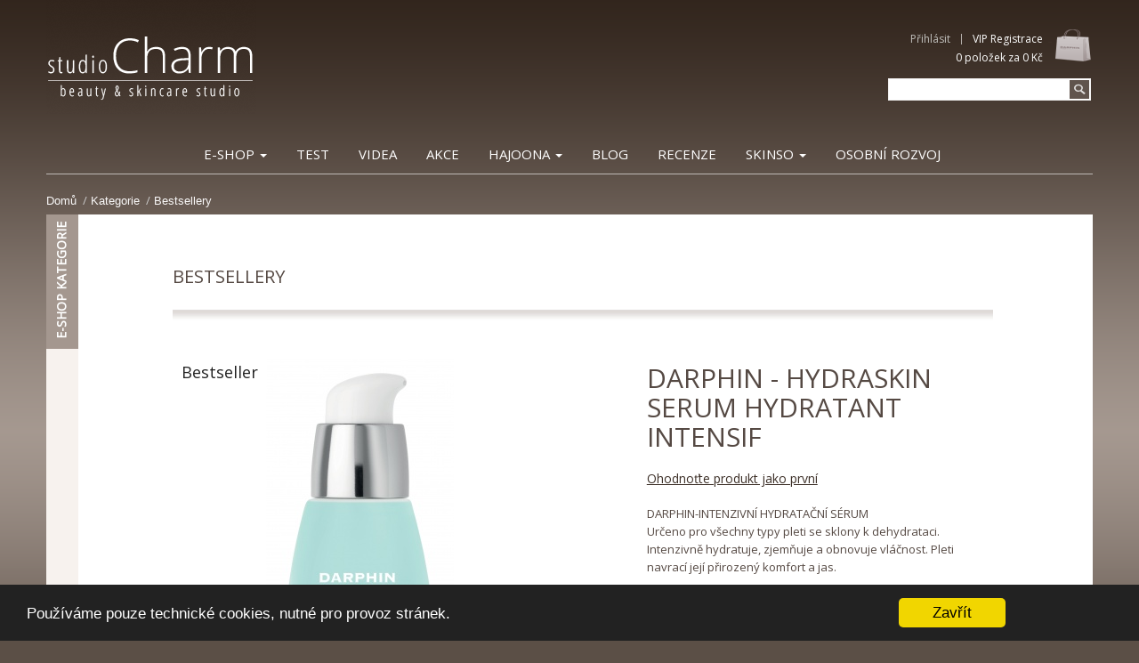

--- FILE ---
content_type: text/html; charset=UTF-8
request_url: https://www.eshopdarphin.cz/produkty/darphin-hydraskin-serum-hydratant-intensif-P283.html?kategorie=21
body_size: 10730
content:
<!DOCTYPE html>
<html xmlns="http://www.w3.org/1999/xhtml" xml:lang="cs" lang="cs">
<head>
<title>DARPHIN - HYDRASKIN SERUM HYDRATANT INTENSIF - Studio Charm s.r.o.</title>
<meta http-equiv="Content-Type" content="text/html; charset=utf-8" />
<meta http-equiv="Content-Type" content="text/html; charset=utf-8" />
<meta name="viewport" content="width=device-width, initial-scale=1">
<meta name="Description" content="Darphin Paris: Určeno pro všechny typy pleti se sklony k dehydrataci. Intenzivně hydratuje, zjemňuje a obnovuje vláčnost. Pleti navrací její přirozený komfort a jas." />
<meta name="Keywords" content="" />
<meta name="robots" content="index, follow" />
<meta name="author" content="Studio Charm s.r.o." />
<link rel="apple-touch-icon" sizes="57x57" href="/_design/studiocharm/ico/apple-touch-icon-57x57.png">
<link rel="apple-touch-icon" sizes="60x60" href="/_design/studiocharm/ico/apple-touch-icon-60x60.png">
<link rel="apple-touch-icon" sizes="72x72" href="/_design/studiocharm/ico/apple-touch-icon-72x72.png">
<link rel="apple-touch-icon" sizes="76x76" href="/_design/studiocharm/ico/apple-touch-icon-76x76.png">
<link rel="apple-touch-icon" sizes="114x114" href="/_design/studiocharm/ico/apple-touch-icon-114x114.png">
<link rel="apple-touch-icon" sizes="120x120" href="/_design/studiocharm/ico/apple-touch-icon-120x120.png">
<link rel="apple-touch-icon" sizes="144x144" href="/_design/studiocharm/ico/apple-touch-icon-144x144.png">
<link rel="apple-touch-icon" sizes="152x152" href="/_design/studiocharm/ico/apple-touch-icon-152x152.png">
<link rel="apple-touch-icon" sizes="180x180" href="/_design/studiocharm/ico/apple-touch-icon-180x180.png">
<link rel="icon" type="image/png" href="/_design/studiocharm/ico/favicon-32x32.png" sizes="32x32">
<link rel="icon" type="image/png" href="/_design/studiocharm/ico/favicon-96x96.png" sizes="96x96">
<link rel="icon" type="image/png" href="/_design/studiocharm/ico/favicon-16x16.png" sizes="16x16">
<meta name="msapplication-TileColor" content="#da532c">
<meta name="msapplication-TileImage" content="/mstile-144x144.png">
<meta name="theme-color" content="#ffffff">
<!-- styly -->
    <link rel="stylesheet" href="/_design/studiocharm/css/projekt.min.css" type="text/css"><script>
function nacistCSS(url) {
  var styl = document.createElement("link");
  var skript = document.getElementsByTagName("script")[0];
  styl.rel = "stylesheet";
  styl.href = url;
  setTimeout(function() {
    skript.parentNode.insertBefore(styl, skript);
  });
}
</script>

    
<!-- Hlavni GoogleAnalytics kod -->

<!-- END Hlavni GoogleAnalytics kod -->
<!-- ostatni kody ze sablony -->
<meta name="google-site-verification" content="F-M5hMQqhPdkDGNTBkpJjy4n5i1KAAcWzbfGhLDMbF8" />

<meta name="google-site-verification" content="9-ndtlc2vpLcE6oqexiqErQhuhyY8la_vC2919FPTVk" />

<!-- Start of Smartsupp Live Chat script -->
<!-- Smartsupp Live Chat script -->
<script type="text/javascript">
var _smartsupp = _smartsupp || {};
_smartsupp.key = 'd5d2d20b2a0e36ce6807a8ef4fec6c497d32d830';
window.smartsupp||(function(d) {
	var s,c,o=smartsupp=function(){ o._.push(arguments)};o._=[];
	s=d.getElementsByTagName('script')[0];c=d.createElement('script');
	c.type='text/javascript';c.charset='utf-8';c.async=true;
	c.src='//www.smartsuppchat.com/loader.js?';s.parentNode.insertBefore(c,s);
})(document);
</script>
<!-- End of Smartsupp Live Chat script -->
<!-- END ostatni kody ze sablony -->
<script>
        function onLoadPageFunction() {
            console.log('funkce onLoadPage spuštěna');
            
        }
    </script>    <script src="https://www.google.com/recaptcha/api.js?render=6LfXrncpAAAAAKdQhRfA7vKDCGPTDtt4kbOfkgN7"></script>
</head>
<body onload="onLoadPageFunction()">
<div id="preloader" class="" data-animation="fade" style="
    position:fixed;
	top:0;
	left:0;
	right:0;
	bottom:0;
	background-color:#5b4f46; 
	z-index:99999999;
    ">
	<div id="status" style="
	z-index:99999999;
	width:250px;
	height:250px;
	position:absolute;
	left:50%; 
	top:50%; 
	background-image:url(/_design/studiocharm/images/logo.png); 
	background-size:250px;
	background-repeat:no-repeat;
	background-position:center;
	margin:-125px 0 0 -125px;
    opacity:1; 
    ">
	   <p class="center-text">		
             <em></em>
         </p>
    </div>
</div>
<header>
    <a name="top" id="top"></a>
    <div class="container-fluid">
        <div class="container">
            <!-- logo -->
            <div id="logo" class="col-xs-4 col-sm-5 col-md-7 col-lg-7 padd-clear-left padd-clear-right">
                <a href="https://www.eshopdarphin.cz/">
                <img src="/_design/studiocharm/images/logo.png" class="img-responsive" alt="https://www.eshopdarphin.cz/" />
                </a>
            </div>
            <div class="col-xs-8 col-sm-7 col-md-5 col-lg-5 padd-clear-left padd-clear-right basket">
                <a class="grafika-odkaz" href="/nakupni-kosik/">&nbsp;</a>
                <div class="user_header">
                    <!-- Uzivatel. -->
                    
  <div id="user_header">
    <a id="prihlaseni" href="#"  data-toggle="modal" data-target="#userLogin">Přihlásit</a>
    <a id="registrace" href="/registrace/" style="color:white;">VIP Registrace</a>
  </div>                    <!-- Skryvaci formular pro prihlaseni. -->
                    <div class="modal fade " id="userLogin" tabindex="-1" role="dialog" aria-labelledby="myModalLabel">
          <div class="modal-dialog modal-sm">
            <div class="modal-content">
              <div class="modal-header">
                <button type="button" class="close" data-dismiss="modal" aria-label="Close"><span aria-hidden="true">&times;</span></button>
                <h4 class="modal-title">Přihlášení</h4>
              </div>
              <form action="/index.php?go=user" method="post">
                <div class="modal-body">
                    <div>
                        <span>e-mail:</span><input type="text" class="login1" name="login1" value="" />
                    </div>
                    <div>
                        <span>heslo:</span><input type="password" name="pass1" value="" />
                    </div>

                </div>
                <div class="modal-footer">
                        <input type="submit" value="Přihlásit" style="float:left"/>
                        <input type="button" value="Zapomenuté heslo" style="float:right" onclick="location='https://www.eshopdarphin.cz/zapomenute-heslo';" />
                </div>
              </form>
              </div>
            </div><!-- /.modal-content -->
          </div><!-- /.modal-dialog -->
        </div><!-- /.modal -->                    <div id="basket" >
                        <a href="/nakupni-kosik/" >
                        <span id="ks_celkem">
                        0                        </span> položek za
                        <span id="cena_celkem">
                        0 Kč                        </span>
                       </a>
                </div>                  
            </div>
            <!-- stav nákupního košíku  -->
            <!-- vyhledávání -->
            <div class="search-form hidden-xs">
                <form method="get" action="/vyhledavani/">
                    <div>
                    <input type="text" class="form-control" name="sWord" value="" /><input class="form-control submit" type="submit" value="" />
                    </div>
                </form>
            </div>
            </div>       
        </div>
    </div>
    
<div class="container">
    <nav class="navbar navbar-default">
      <div class="container-fluid">
        <!-- Brand and toggle get grouped for better mobile display -->
        <div class="navbar-header">
          <button type="button" class="navbar-toggle collapsed" data-toggle="collapse" data-target="#bs-example-navbar-collapse-1" aria-expanded="false">
            <span class="sr-only">Toggle navigation</span>
            <span class="icon-bar"></span>
            <span class="icon-bar"></span>
            <span class="icon-bar"></span>
          </button>
          <div class="search-form visible-xs col-xs-8">
            <form method="get" action="/vyhledavani/">
                <div>
                <input type="text" class="form-control" name="sWord" value="" /><input class="form-control submit" type="submit" value="" />
                </div>
            </form>
        </div>
        </div>      
        
            
        <!-- Collect the nav links, forms, and other content for toggling -->
        <div class="collapse navbar-collapse" id="bs-example-navbar-collapse-1">
            
                
    
        <ul class=" nav navbar-nav">
          
                          <li class="dropdown">
                            <a class="bg-hover-color" id="open_odkaz6" href="#" onclick="s('odkaz6');changeClass('open_odkaz6' , 'active')" >E-shop <b class="caret"></b></a>
                            
                    <div class="special-menu" id="odkaz6" style="display:none">
                        <div class="sloupec">
            <a class="level0" href="https://www.eshopdarphin.cz/1-kategorie/" title="Kategorie">
                <span class="symbol_rozbalovani"><span></span></span>
                <span class="odkaz_text">Kategorie</span>
            </a>
                    <a class="level1" href="https://www.eshopdarphin.cz/57-akce-darphin/" title="Akce Darphin">
                        <span class="symbol_rozbalovani"><span></span></span>
                        <span class="odkaz_text">Akce Darphin</span>
                    </a>
                    
                    
                    <a class="level1" href="https://www.eshopdarphin.cz/22-novinky/" title="Novinky">
                        <span class="symbol_rozbalovani"><span></span></span>
                        <span class="odkaz_text">Novinky</span>
                    </a>
                    
                    
                    <a class="level1" href="https://www.eshopdarphin.cz/21-bestsellery/" title="Bestsellery">
                        <span class="symbol_rozbalovani"><span></span></span>
                        <span class="odkaz_text">Bestsellery</span>
                    </a>
                    
                    
                    <a class="level1" href="https://www.eshopdarphin.cz/4-odlicovani-a-cisteni/" title="Odličování a čištění">
                        <span class="symbol_rozbalovani"><span></span></span>
                        <span class="odkaz_text">Odličování a čištění</span>
                    </a>
                    
                    
                    <a class="level1" href="https://www.eshopdarphin.cz/69-pletove-masky/" title="Pleťové masky">
                        <span class="symbol_rozbalovani"><span></span></span>
                        <span class="odkaz_text">Pleťové masky</span>
                    </a>
                    
                    
                    <a class="level1" href="https://www.eshopdarphin.cz/8-rostlinna-sera/" title="Rostlinná séra">
                        <span class="symbol_rozbalovani"><span></span></span>
                        <span class="odkaz_text">Rostlinná séra</span>
                    </a>
                    
                    
                    <a class="level1" href="https://www.eshopdarphin.cz/9-esencialni-oleje/" title="Esenciální oleje">
                        <span class="symbol_rozbalovani"><span></span></span>
                        <span class="odkaz_text">Esenciální oleje</span>
                    </a>
                    
                    
                    <a class="level1" href="https://www.eshopdarphin.cz/16-kremy/" title="Krémy">
                        <span class="symbol_rozbalovani"><span></span></span>
                        <span class="odkaz_text">Krémy</span>
                    </a>
                    
                    
                    <a class="level1" href="https://www.eshopdarphin.cz/18-ocni-pece/" title="Oční péče">
                        <span class="symbol_rozbalovani"><span></span></span>
                        <span class="odkaz_text">Oční péče</span>
                    </a>
                    
                    
                    <a class="level1" href="https://www.eshopdarphin.cz/20-pece-o-telo/" title="Péče o tělo">
                        <span class="symbol_rozbalovani"><span></span></span>
                        <span class="odkaz_text">Péče o tělo</span>
                    </a>
                    
                    
                    <a class="level1" href="https://www.eshopdarphin.cz/19-specificka-pece/" title="Specifická péče">
                        <span class="symbol_rozbalovani"><span></span></span>
                        <span class="odkaz_text">Specifická péče</span>
                    </a>
                    
                    
                    <a class="level1" href="https://www.eshopdarphin.cz/45-vouchery/" title="Vouchery">
                        <span class="symbol_rozbalovani"><span></span></span>
                        <span class="odkaz_text">Vouchery</span>
                    </a>
                    
                    </div><div class="sloupec">
            <a class="level0" href="https://www.eshopdarphin.cz/2-rady/" title="Řady">
                <span class="symbol_rozbalovani"><span></span></span>
                <span class="odkaz_text">Řady</span>
            </a>
                    <a class="level1" href="https://www.eshopdarphin.cz/13-exquisage/" title="Exquisage">
                        <span class="symbol_rozbalovani"><span></span></span>
                        <span class="odkaz_text">Exquisage</span>
                    </a>
                    
                    
                    <a class="level1" href="https://www.eshopdarphin.cz/23-intral/" title="Intral">
                        <span class="symbol_rozbalovani"><span></span></span>
                        <span class="odkaz_text">Intral</span>
                    </a>
                    
                    
                    <a class="level1" href="https://www.eshopdarphin.cz/24-hydraskin/" title="Hydraskin">
                        <span class="symbol_rozbalovani"><span></span></span>
                        <span class="odkaz_text">Hydraskin</span>
                    </a>
                    
                    
                    <a class="level1" href="https://www.eshopdarphin.cz/27-ideal-resource/" title="Ideal Resource">
                        <span class="symbol_rozbalovani"><span></span></span>
                        <span class="odkaz_text">Ideal Resource</span>
                    </a>
                    
                    
                    <a class="level1" href="https://www.eshopdarphin.cz/28-predermine/" title="Predermine">
                        <span class="symbol_rozbalovani"><span></span></span>
                        <span class="odkaz_text">Predermine</span>
                    </a>
                    
                    
                    <a class="level1" href="https://www.eshopdarphin.cz/29-stimulskin-plus/" title="Stimulskin plus">
                        <span class="symbol_rozbalovani"><span></span></span>
                        <span class="odkaz_text">Stimulskin plus</span>
                    </a>
                    
                    </div><div class="sloupec">
            <a class="level0" href="https://www.eshopdarphin.cz/3-darphin-programy/" title="Darphin Programy">
                <span class="symbol_rozbalovani"><span></span></span>
                <span class="odkaz_text">Darphin Programy</span>
            </a>
                    <a class="level1" href="https://www.eshopdarphin.cz/30-anti-age/" title="Anti - Age">
                        <span class="symbol_rozbalovani"><span></span></span>
                        <span class="odkaz_text">Anti - Age</span>
                    </a>
                    
                    
                    <a class="level1" href="https://www.eshopdarphin.cz/36-hydratace/" title="Hydratace">
                        <span class="symbol_rozbalovani"><span></span></span>
                        <span class="odkaz_text">Hydratace</span>
                    </a>
                    
                    
                    <a class="level1" href="https://www.eshopdarphin.cz/37-citliva-plet-zacervenala/" title="Citlivá pleť, začervenalá">
                        <span class="symbol_rozbalovani"><span></span></span>
                        <span class="odkaz_text">Citlivá pleť, začervenalá</span>
                    </a>
                    
                    </div><div class="sloupec">
            <a class="level0" href="https://www.eshopdarphin.cz/46-skinso/" title="SKINSO">
                <span class="symbol_rozbalovani"><span></span></span>
                <span class="odkaz_text">SKINSO</span>
            </a>
                    <a class="level1" href="https://www.eshopdarphin.cz/65-pece-o-rasy/" title="Péče o řasy">
                        <span class="symbol_rozbalovani"><span></span></span>
                        <span class="odkaz_text">Péče o řasy</span>
                    </a>
                    
                    
                    <a class="level1" href="https://www.eshopdarphin.cz/66-pece-o-rty/" title="Péče o rty">
                        <span class="symbol_rozbalovani"><span></span></span>
                        <span class="odkaz_text">Péče o rty</span>
                    </a>
                    
                    </div><div class="sloupec">
            <a class="level0" href="https://www.eshopdarphin.cz/67-seminare-certifikovane-kurzy-produkty/" title="Semináře, certifikované kurzy, produkty">
                <span class="symbol_rozbalovani"><span></span></span>
                <span class="odkaz_text">Semináře, certifikované kurzy, produkty</span>
            </a>
            </div><div class="sloupec">
            <a class="level0" href="https://www.eshopdarphin.cz/73-hajoona/" title="HAJOONA">
                <span class="symbol_rozbalovani"><span></span></span>
                <span class="odkaz_text">HAJOONA</span>
            </a>
            </div>
                        <!--<div class="sloupec grafika">
                            <img class="img-responsive" src="/userfiles/image/upoutavka.jpg" alt="" />
                        </div>-->
                    </div>
                          </li>
              <li>
                <a class="bg-hover-color" href="/pomoc-s-vyberem/" >Test</a>
              </li>
              <li>
                <a class="bg-hover-color" href="https://www.eshopdarphin.cz/clanek/18-videa.html" >Videa</a>
              </li>
                          <li class="">
                            <a class="bg-hover-color" href="https://www.eshopdarphin.cz/57-akce-darphin/" title="Akce Darphin" >Akce</a>
                          </li>
                          <li class="dropdown">
                            <a class="bg-hover-color" id="open_odkaz5" href="#" onclick="s('odkaz5');changeClass('open_odkaz5' , 'active')" >HAJOONA <b class="caret"></b></a>
                            
                    <div class="special-menu" id="odkaz6" style="display:none">
                        <div class="sloupec">
            <a class="level0" href="https://www.eshopdarphin.cz/1-kategorie/" title="Kategorie">
                <span class="symbol_rozbalovani"><span></span></span>
                <span class="odkaz_text">Kategorie</span>
            </a>
                    <a class="level1" href="https://www.eshopdarphin.cz/57-akce-darphin/" title="Akce Darphin">
                        <span class="symbol_rozbalovani"><span></span></span>
                        <span class="odkaz_text">Akce Darphin</span>
                    </a>
                    
                    
                    <a class="level1" href="https://www.eshopdarphin.cz/22-novinky/" title="Novinky">
                        <span class="symbol_rozbalovani"><span></span></span>
                        <span class="odkaz_text">Novinky</span>
                    </a>
                    
                    
                    <a class="level1" href="https://www.eshopdarphin.cz/21-bestsellery/" title="Bestsellery">
                        <span class="symbol_rozbalovani"><span></span></span>
                        <span class="odkaz_text">Bestsellery</span>
                    </a>
                    
                    
                    <a class="level1" href="https://www.eshopdarphin.cz/4-odlicovani-a-cisteni/" title="Odličování a čištění">
                        <span class="symbol_rozbalovani"><span></span></span>
                        <span class="odkaz_text">Odličování a čištění</span>
                    </a>
                    
                    
                    <a class="level1" href="https://www.eshopdarphin.cz/69-pletove-masky/" title="Pleťové masky">
                        <span class="symbol_rozbalovani"><span></span></span>
                        <span class="odkaz_text">Pleťové masky</span>
                    </a>
                    
                    
                    <a class="level1" href="https://www.eshopdarphin.cz/8-rostlinna-sera/" title="Rostlinná séra">
                        <span class="symbol_rozbalovani"><span></span></span>
                        <span class="odkaz_text">Rostlinná séra</span>
                    </a>
                    
                    
                    <a class="level1" href="https://www.eshopdarphin.cz/9-esencialni-oleje/" title="Esenciální oleje">
                        <span class="symbol_rozbalovani"><span></span></span>
                        <span class="odkaz_text">Esenciální oleje</span>
                    </a>
                    
                    
                    <a class="level1" href="https://www.eshopdarphin.cz/16-kremy/" title="Krémy">
                        <span class="symbol_rozbalovani"><span></span></span>
                        <span class="odkaz_text">Krémy</span>
                    </a>
                    
                    
                    <a class="level1" href="https://www.eshopdarphin.cz/18-ocni-pece/" title="Oční péče">
                        <span class="symbol_rozbalovani"><span></span></span>
                        <span class="odkaz_text">Oční péče</span>
                    </a>
                    
                    
                    <a class="level1" href="https://www.eshopdarphin.cz/20-pece-o-telo/" title="Péče o tělo">
                        <span class="symbol_rozbalovani"><span></span></span>
                        <span class="odkaz_text">Péče o tělo</span>
                    </a>
                    
                    
                    <a class="level1" href="https://www.eshopdarphin.cz/19-specificka-pece/" title="Specifická péče">
                        <span class="symbol_rozbalovani"><span></span></span>
                        <span class="odkaz_text">Specifická péče</span>
                    </a>
                    
                    
                    <a class="level1" href="https://www.eshopdarphin.cz/45-vouchery/" title="Vouchery">
                        <span class="symbol_rozbalovani"><span></span></span>
                        <span class="odkaz_text">Vouchery</span>
                    </a>
                    
                    </div><div class="sloupec">
            <a class="level0" href="https://www.eshopdarphin.cz/2-rady/" title="Řady">
                <span class="symbol_rozbalovani"><span></span></span>
                <span class="odkaz_text">Řady</span>
            </a>
                    <a class="level1" href="https://www.eshopdarphin.cz/13-exquisage/" title="Exquisage">
                        <span class="symbol_rozbalovani"><span></span></span>
                        <span class="odkaz_text">Exquisage</span>
                    </a>
                    
                    
                    <a class="level1" href="https://www.eshopdarphin.cz/23-intral/" title="Intral">
                        <span class="symbol_rozbalovani"><span></span></span>
                        <span class="odkaz_text">Intral</span>
                    </a>
                    
                    
                    <a class="level1" href="https://www.eshopdarphin.cz/24-hydraskin/" title="Hydraskin">
                        <span class="symbol_rozbalovani"><span></span></span>
                        <span class="odkaz_text">Hydraskin</span>
                    </a>
                    
                    
                    <a class="level1" href="https://www.eshopdarphin.cz/27-ideal-resource/" title="Ideal Resource">
                        <span class="symbol_rozbalovani"><span></span></span>
                        <span class="odkaz_text">Ideal Resource</span>
                    </a>
                    
                    
                    <a class="level1" href="https://www.eshopdarphin.cz/28-predermine/" title="Predermine">
                        <span class="symbol_rozbalovani"><span></span></span>
                        <span class="odkaz_text">Predermine</span>
                    </a>
                    
                    
                    <a class="level1" href="https://www.eshopdarphin.cz/29-stimulskin-plus/" title="Stimulskin plus">
                        <span class="symbol_rozbalovani"><span></span></span>
                        <span class="odkaz_text">Stimulskin plus</span>
                    </a>
                    
                    </div><div class="sloupec">
            <a class="level0" href="https://www.eshopdarphin.cz/3-darphin-programy/" title="Darphin Programy">
                <span class="symbol_rozbalovani"><span></span></span>
                <span class="odkaz_text">Darphin Programy</span>
            </a>
                    <a class="level1" href="https://www.eshopdarphin.cz/30-anti-age/" title="Anti - Age">
                        <span class="symbol_rozbalovani"><span></span></span>
                        <span class="odkaz_text">Anti - Age</span>
                    </a>
                    
                    
                    <a class="level1" href="https://www.eshopdarphin.cz/36-hydratace/" title="Hydratace">
                        <span class="symbol_rozbalovani"><span></span></span>
                        <span class="odkaz_text">Hydratace</span>
                    </a>
                    
                    
                    <a class="level1" href="https://www.eshopdarphin.cz/37-citliva-plet-zacervenala/" title="Citlivá pleť, začervenalá">
                        <span class="symbol_rozbalovani"><span></span></span>
                        <span class="odkaz_text">Citlivá pleť, začervenalá</span>
                    </a>
                    
                    </div><div class="sloupec">
            <a class="level0" href="https://www.eshopdarphin.cz/46-skinso/" title="SKINSO">
                <span class="symbol_rozbalovani"><span></span></span>
                <span class="odkaz_text">SKINSO</span>
            </a>
                    <a class="level1" href="https://www.eshopdarphin.cz/65-pece-o-rasy/" title="Péče o řasy">
                        <span class="symbol_rozbalovani"><span></span></span>
                        <span class="odkaz_text">Péče o řasy</span>
                    </a>
                    
                    
                    <a class="level1" href="https://www.eshopdarphin.cz/66-pece-o-rty/" title="Péče o rty">
                        <span class="symbol_rozbalovani"><span></span></span>
                        <span class="odkaz_text">Péče o rty</span>
                    </a>
                    
                    </div><div class="sloupec">
            <a class="level0" href="https://www.eshopdarphin.cz/67-seminare-certifikovane-kurzy-produkty/" title="Semináře, certifikované kurzy, produkty">
                <span class="symbol_rozbalovani"><span></span></span>
                <span class="odkaz_text">Semináře, certifikované kurzy, produkty</span>
            </a>
            </div><div class="sloupec">
            <a class="level0" href="https://www.eshopdarphin.cz/73-hajoona/" title="HAJOONA">
                <span class="symbol_rozbalovani"><span></span></span>
                <span class="odkaz_text">HAJOONA</span>
            </a>
            </div>
                        <!--<div class="sloupec grafika">
                            <img class="img-responsive" src="/userfiles/image/upoutavka.jpg" alt="" />
                        </div>-->
                    </div>
                    <div class="special-menu" id="odkaz5" style="display:none">
                        <div class="sloupec">
            <a class="level0" href="https://www.eshopdarphin.cz/1-kategorie/" title="Kategorie">
                <span class="symbol_rozbalovani"><span></span></span>
                <span class="odkaz_text">Kategorie</span>
            </a>
                    <a class="level1" href="https://www.eshopdarphin.cz/57-akce-darphin/" title="Akce Darphin">
                        <span class="symbol_rozbalovani"><span></span></span>
                        <span class="odkaz_text">Akce Darphin</span>
                    </a>
                    
                    
                    <a class="level1" href="https://www.eshopdarphin.cz/22-novinky/" title="Novinky">
                        <span class="symbol_rozbalovani"><span></span></span>
                        <span class="odkaz_text">Novinky</span>
                    </a>
                    
                    
                    <a class="level1" href="https://www.eshopdarphin.cz/21-bestsellery/" title="Bestsellery">
                        <span class="symbol_rozbalovani"><span></span></span>
                        <span class="odkaz_text">Bestsellery</span>
                    </a>
                    
                    
                    <a class="level1" href="https://www.eshopdarphin.cz/4-odlicovani-a-cisteni/" title="Odličování a čištění">
                        <span class="symbol_rozbalovani"><span></span></span>
                        <span class="odkaz_text">Odličování a čištění</span>
                    </a>
                    
                    
                    <a class="level1" href="https://www.eshopdarphin.cz/69-pletove-masky/" title="Pleťové masky">
                        <span class="symbol_rozbalovani"><span></span></span>
                        <span class="odkaz_text">Pleťové masky</span>
                    </a>
                    
                    
                    <a class="level1" href="https://www.eshopdarphin.cz/8-rostlinna-sera/" title="Rostlinná séra">
                        <span class="symbol_rozbalovani"><span></span></span>
                        <span class="odkaz_text">Rostlinná séra</span>
                    </a>
                    
                    
                    <a class="level1" href="https://www.eshopdarphin.cz/9-esencialni-oleje/" title="Esenciální oleje">
                        <span class="symbol_rozbalovani"><span></span></span>
                        <span class="odkaz_text">Esenciální oleje</span>
                    </a>
                    
                    
                    <a class="level1" href="https://www.eshopdarphin.cz/16-kremy/" title="Krémy">
                        <span class="symbol_rozbalovani"><span></span></span>
                        <span class="odkaz_text">Krémy</span>
                    </a>
                    
                    
                    <a class="level1" href="https://www.eshopdarphin.cz/18-ocni-pece/" title="Oční péče">
                        <span class="symbol_rozbalovani"><span></span></span>
                        <span class="odkaz_text">Oční péče</span>
                    </a>
                    
                    
                    <a class="level1" href="https://www.eshopdarphin.cz/20-pece-o-telo/" title="Péče o tělo">
                        <span class="symbol_rozbalovani"><span></span></span>
                        <span class="odkaz_text">Péče o tělo</span>
                    </a>
                    
                    
                    <a class="level1" href="https://www.eshopdarphin.cz/19-specificka-pece/" title="Specifická péče">
                        <span class="symbol_rozbalovani"><span></span></span>
                        <span class="odkaz_text">Specifická péče</span>
                    </a>
                    
                    
                    <a class="level1" href="https://www.eshopdarphin.cz/45-vouchery/" title="Vouchery">
                        <span class="symbol_rozbalovani"><span></span></span>
                        <span class="odkaz_text">Vouchery</span>
                    </a>
                    
                    </div><div class="sloupec">
            <a class="level0" href="https://www.eshopdarphin.cz/2-rady/" title="Řady">
                <span class="symbol_rozbalovani"><span></span></span>
                <span class="odkaz_text">Řady</span>
            </a>
                    <a class="level1" href="https://www.eshopdarphin.cz/13-exquisage/" title="Exquisage">
                        <span class="symbol_rozbalovani"><span></span></span>
                        <span class="odkaz_text">Exquisage</span>
                    </a>
                    
                    
                    <a class="level1" href="https://www.eshopdarphin.cz/23-intral/" title="Intral">
                        <span class="symbol_rozbalovani"><span></span></span>
                        <span class="odkaz_text">Intral</span>
                    </a>
                    
                    
                    <a class="level1" href="https://www.eshopdarphin.cz/24-hydraskin/" title="Hydraskin">
                        <span class="symbol_rozbalovani"><span></span></span>
                        <span class="odkaz_text">Hydraskin</span>
                    </a>
                    
                    
                    <a class="level1" href="https://www.eshopdarphin.cz/27-ideal-resource/" title="Ideal Resource">
                        <span class="symbol_rozbalovani"><span></span></span>
                        <span class="odkaz_text">Ideal Resource</span>
                    </a>
                    
                    
                    <a class="level1" href="https://www.eshopdarphin.cz/28-predermine/" title="Predermine">
                        <span class="symbol_rozbalovani"><span></span></span>
                        <span class="odkaz_text">Predermine</span>
                    </a>
                    
                    
                    <a class="level1" href="https://www.eshopdarphin.cz/29-stimulskin-plus/" title="Stimulskin plus">
                        <span class="symbol_rozbalovani"><span></span></span>
                        <span class="odkaz_text">Stimulskin plus</span>
                    </a>
                    
                    </div><div class="sloupec">
            <a class="level0" href="https://www.eshopdarphin.cz/3-darphin-programy/" title="Darphin Programy">
                <span class="symbol_rozbalovani"><span></span></span>
                <span class="odkaz_text">Darphin Programy</span>
            </a>
                    <a class="level1" href="https://www.eshopdarphin.cz/30-anti-age/" title="Anti - Age">
                        <span class="symbol_rozbalovani"><span></span></span>
                        <span class="odkaz_text">Anti - Age</span>
                    </a>
                    
                    
                    <a class="level1" href="https://www.eshopdarphin.cz/36-hydratace/" title="Hydratace">
                        <span class="symbol_rozbalovani"><span></span></span>
                        <span class="odkaz_text">Hydratace</span>
                    </a>
                    
                    
                    <a class="level1" href="https://www.eshopdarphin.cz/37-citliva-plet-zacervenala/" title="Citlivá pleť, začervenalá">
                        <span class="symbol_rozbalovani"><span></span></span>
                        <span class="odkaz_text">Citlivá pleť, začervenalá</span>
                    </a>
                    
                    </div><div class="sloupec">
            <a class="level0" href="https://www.eshopdarphin.cz/46-skinso/" title="SKINSO">
                <span class="symbol_rozbalovani"><span></span></span>
                <span class="odkaz_text">SKINSO</span>
            </a>
                    <a class="level1" href="https://www.eshopdarphin.cz/65-pece-o-rasy/" title="Péče o řasy">
                        <span class="symbol_rozbalovani"><span></span></span>
                        <span class="odkaz_text">Péče o řasy</span>
                    </a>
                    
                    
                    <a class="level1" href="https://www.eshopdarphin.cz/66-pece-o-rty/" title="Péče o rty">
                        <span class="symbol_rozbalovani"><span></span></span>
                        <span class="odkaz_text">Péče o rty</span>
                    </a>
                    
                    </div><div class="sloupec">
            <a class="level0" href="https://www.eshopdarphin.cz/67-seminare-certifikovane-kurzy-produkty/" title="Semináře, certifikované kurzy, produkty">
                <span class="symbol_rozbalovani"><span></span></span>
                <span class="odkaz_text">Semináře, certifikované kurzy, produkty</span>
            </a>
            </div><div class="sloupec">
            <a class="level0" href="https://www.eshopdarphin.cz/73-hajoona/" title="HAJOONA">
                <span class="symbol_rozbalovani"><span></span></span>
                <span class="odkaz_text">HAJOONA</span>
            </a>
            </div>
                        <!--<div class="sloupec grafika">
                            <img class="img-responsive" src="/userfiles/image/upoutavka.jpg" alt="" />
                        </div>-->
                    </div>
                          </li>
              <li>
                <a class="bg-hover-color" href="https://www.eshopdarphin.cz/clanek/13-blog.html" >BLOG</a>
              </li>
              <li>
                <a class="bg-hover-color" href="https://www.eshopdarphin.cz/clanek/32-recenze.html" >Recenze</a>
              </li>
                          <li class="dropdown">
                            <a class="bg-hover-color" id="open_odkaz76" href="#" onclick="s('odkaz76');changeClass('open_odkaz76' , 'active')" >Skinso <b class="caret"></b></a>
                            
                    <div class="special-menu" id="odkaz6" style="display:none">
                        <div class="sloupec">
            <a class="level0" href="https://www.eshopdarphin.cz/1-kategorie/" title="Kategorie">
                <span class="symbol_rozbalovani"><span></span></span>
                <span class="odkaz_text">Kategorie</span>
            </a>
                    <a class="level1" href="https://www.eshopdarphin.cz/57-akce-darphin/" title="Akce Darphin">
                        <span class="symbol_rozbalovani"><span></span></span>
                        <span class="odkaz_text">Akce Darphin</span>
                    </a>
                    
                    
                    <a class="level1" href="https://www.eshopdarphin.cz/22-novinky/" title="Novinky">
                        <span class="symbol_rozbalovani"><span></span></span>
                        <span class="odkaz_text">Novinky</span>
                    </a>
                    
                    
                    <a class="level1" href="https://www.eshopdarphin.cz/21-bestsellery/" title="Bestsellery">
                        <span class="symbol_rozbalovani"><span></span></span>
                        <span class="odkaz_text">Bestsellery</span>
                    </a>
                    
                    
                    <a class="level1" href="https://www.eshopdarphin.cz/4-odlicovani-a-cisteni/" title="Odličování a čištění">
                        <span class="symbol_rozbalovani"><span></span></span>
                        <span class="odkaz_text">Odličování a čištění</span>
                    </a>
                    
                    
                    <a class="level1" href="https://www.eshopdarphin.cz/69-pletove-masky/" title="Pleťové masky">
                        <span class="symbol_rozbalovani"><span></span></span>
                        <span class="odkaz_text">Pleťové masky</span>
                    </a>
                    
                    
                    <a class="level1" href="https://www.eshopdarphin.cz/8-rostlinna-sera/" title="Rostlinná séra">
                        <span class="symbol_rozbalovani"><span></span></span>
                        <span class="odkaz_text">Rostlinná séra</span>
                    </a>
                    
                    
                    <a class="level1" href="https://www.eshopdarphin.cz/9-esencialni-oleje/" title="Esenciální oleje">
                        <span class="symbol_rozbalovani"><span></span></span>
                        <span class="odkaz_text">Esenciální oleje</span>
                    </a>
                    
                    
                    <a class="level1" href="https://www.eshopdarphin.cz/16-kremy/" title="Krémy">
                        <span class="symbol_rozbalovani"><span></span></span>
                        <span class="odkaz_text">Krémy</span>
                    </a>
                    
                    
                    <a class="level1" href="https://www.eshopdarphin.cz/18-ocni-pece/" title="Oční péče">
                        <span class="symbol_rozbalovani"><span></span></span>
                        <span class="odkaz_text">Oční péče</span>
                    </a>
                    
                    
                    <a class="level1" href="https://www.eshopdarphin.cz/20-pece-o-telo/" title="Péče o tělo">
                        <span class="symbol_rozbalovani"><span></span></span>
                        <span class="odkaz_text">Péče o tělo</span>
                    </a>
                    
                    
                    <a class="level1" href="https://www.eshopdarphin.cz/19-specificka-pece/" title="Specifická péče">
                        <span class="symbol_rozbalovani"><span></span></span>
                        <span class="odkaz_text">Specifická péče</span>
                    </a>
                    
                    
                    <a class="level1" href="https://www.eshopdarphin.cz/45-vouchery/" title="Vouchery">
                        <span class="symbol_rozbalovani"><span></span></span>
                        <span class="odkaz_text">Vouchery</span>
                    </a>
                    
                    </div><div class="sloupec">
            <a class="level0" href="https://www.eshopdarphin.cz/2-rady/" title="Řady">
                <span class="symbol_rozbalovani"><span></span></span>
                <span class="odkaz_text">Řady</span>
            </a>
                    <a class="level1" href="https://www.eshopdarphin.cz/13-exquisage/" title="Exquisage">
                        <span class="symbol_rozbalovani"><span></span></span>
                        <span class="odkaz_text">Exquisage</span>
                    </a>
                    
                    
                    <a class="level1" href="https://www.eshopdarphin.cz/23-intral/" title="Intral">
                        <span class="symbol_rozbalovani"><span></span></span>
                        <span class="odkaz_text">Intral</span>
                    </a>
                    
                    
                    <a class="level1" href="https://www.eshopdarphin.cz/24-hydraskin/" title="Hydraskin">
                        <span class="symbol_rozbalovani"><span></span></span>
                        <span class="odkaz_text">Hydraskin</span>
                    </a>
                    
                    
                    <a class="level1" href="https://www.eshopdarphin.cz/27-ideal-resource/" title="Ideal Resource">
                        <span class="symbol_rozbalovani"><span></span></span>
                        <span class="odkaz_text">Ideal Resource</span>
                    </a>
                    
                    
                    <a class="level1" href="https://www.eshopdarphin.cz/28-predermine/" title="Predermine">
                        <span class="symbol_rozbalovani"><span></span></span>
                        <span class="odkaz_text">Predermine</span>
                    </a>
                    
                    
                    <a class="level1" href="https://www.eshopdarphin.cz/29-stimulskin-plus/" title="Stimulskin plus">
                        <span class="symbol_rozbalovani"><span></span></span>
                        <span class="odkaz_text">Stimulskin plus</span>
                    </a>
                    
                    </div><div class="sloupec">
            <a class="level0" href="https://www.eshopdarphin.cz/3-darphin-programy/" title="Darphin Programy">
                <span class="symbol_rozbalovani"><span></span></span>
                <span class="odkaz_text">Darphin Programy</span>
            </a>
                    <a class="level1" href="https://www.eshopdarphin.cz/30-anti-age/" title="Anti - Age">
                        <span class="symbol_rozbalovani"><span></span></span>
                        <span class="odkaz_text">Anti - Age</span>
                    </a>
                    
                    
                    <a class="level1" href="https://www.eshopdarphin.cz/36-hydratace/" title="Hydratace">
                        <span class="symbol_rozbalovani"><span></span></span>
                        <span class="odkaz_text">Hydratace</span>
                    </a>
                    
                    
                    <a class="level1" href="https://www.eshopdarphin.cz/37-citliva-plet-zacervenala/" title="Citlivá pleť, začervenalá">
                        <span class="symbol_rozbalovani"><span></span></span>
                        <span class="odkaz_text">Citlivá pleť, začervenalá</span>
                    </a>
                    
                    </div><div class="sloupec">
            <a class="level0" href="https://www.eshopdarphin.cz/46-skinso/" title="SKINSO">
                <span class="symbol_rozbalovani"><span></span></span>
                <span class="odkaz_text">SKINSO</span>
            </a>
                    <a class="level1" href="https://www.eshopdarphin.cz/65-pece-o-rasy/" title="Péče o řasy">
                        <span class="symbol_rozbalovani"><span></span></span>
                        <span class="odkaz_text">Péče o řasy</span>
                    </a>
                    
                    
                    <a class="level1" href="https://www.eshopdarphin.cz/66-pece-o-rty/" title="Péče o rty">
                        <span class="symbol_rozbalovani"><span></span></span>
                        <span class="odkaz_text">Péče o rty</span>
                    </a>
                    
                    </div><div class="sloupec">
            <a class="level0" href="https://www.eshopdarphin.cz/67-seminare-certifikovane-kurzy-produkty/" title="Semináře, certifikované kurzy, produkty">
                <span class="symbol_rozbalovani"><span></span></span>
                <span class="odkaz_text">Semináře, certifikované kurzy, produkty</span>
            </a>
            </div><div class="sloupec">
            <a class="level0" href="https://www.eshopdarphin.cz/73-hajoona/" title="HAJOONA">
                <span class="symbol_rozbalovani"><span></span></span>
                <span class="odkaz_text">HAJOONA</span>
            </a>
            </div>
                        <!--<div class="sloupec grafika">
                            <img class="img-responsive" src="/userfiles/image/upoutavka.jpg" alt="" />
                        </div>-->
                    </div>
                    <div class="special-menu" id="odkaz5" style="display:none">
                        <div class="sloupec">
            <a class="level0" href="https://www.eshopdarphin.cz/1-kategorie/" title="Kategorie">
                <span class="symbol_rozbalovani"><span></span></span>
                <span class="odkaz_text">Kategorie</span>
            </a>
                    <a class="level1" href="https://www.eshopdarphin.cz/57-akce-darphin/" title="Akce Darphin">
                        <span class="symbol_rozbalovani"><span></span></span>
                        <span class="odkaz_text">Akce Darphin</span>
                    </a>
                    
                    
                    <a class="level1" href="https://www.eshopdarphin.cz/22-novinky/" title="Novinky">
                        <span class="symbol_rozbalovani"><span></span></span>
                        <span class="odkaz_text">Novinky</span>
                    </a>
                    
                    
                    <a class="level1" href="https://www.eshopdarphin.cz/21-bestsellery/" title="Bestsellery">
                        <span class="symbol_rozbalovani"><span></span></span>
                        <span class="odkaz_text">Bestsellery</span>
                    </a>
                    
                    
                    <a class="level1" href="https://www.eshopdarphin.cz/4-odlicovani-a-cisteni/" title="Odličování a čištění">
                        <span class="symbol_rozbalovani"><span></span></span>
                        <span class="odkaz_text">Odličování a čištění</span>
                    </a>
                    
                    
                    <a class="level1" href="https://www.eshopdarphin.cz/69-pletove-masky/" title="Pleťové masky">
                        <span class="symbol_rozbalovani"><span></span></span>
                        <span class="odkaz_text">Pleťové masky</span>
                    </a>
                    
                    
                    <a class="level1" href="https://www.eshopdarphin.cz/8-rostlinna-sera/" title="Rostlinná séra">
                        <span class="symbol_rozbalovani"><span></span></span>
                        <span class="odkaz_text">Rostlinná séra</span>
                    </a>
                    
                    
                    <a class="level1" href="https://www.eshopdarphin.cz/9-esencialni-oleje/" title="Esenciální oleje">
                        <span class="symbol_rozbalovani"><span></span></span>
                        <span class="odkaz_text">Esenciální oleje</span>
                    </a>
                    
                    
                    <a class="level1" href="https://www.eshopdarphin.cz/16-kremy/" title="Krémy">
                        <span class="symbol_rozbalovani"><span></span></span>
                        <span class="odkaz_text">Krémy</span>
                    </a>
                    
                    
                    <a class="level1" href="https://www.eshopdarphin.cz/18-ocni-pece/" title="Oční péče">
                        <span class="symbol_rozbalovani"><span></span></span>
                        <span class="odkaz_text">Oční péče</span>
                    </a>
                    
                    
                    <a class="level1" href="https://www.eshopdarphin.cz/20-pece-o-telo/" title="Péče o tělo">
                        <span class="symbol_rozbalovani"><span></span></span>
                        <span class="odkaz_text">Péče o tělo</span>
                    </a>
                    
                    
                    <a class="level1" href="https://www.eshopdarphin.cz/19-specificka-pece/" title="Specifická péče">
                        <span class="symbol_rozbalovani"><span></span></span>
                        <span class="odkaz_text">Specifická péče</span>
                    </a>
                    
                    
                    <a class="level1" href="https://www.eshopdarphin.cz/45-vouchery/" title="Vouchery">
                        <span class="symbol_rozbalovani"><span></span></span>
                        <span class="odkaz_text">Vouchery</span>
                    </a>
                    
                    </div><div class="sloupec">
            <a class="level0" href="https://www.eshopdarphin.cz/2-rady/" title="Řady">
                <span class="symbol_rozbalovani"><span></span></span>
                <span class="odkaz_text">Řady</span>
            </a>
                    <a class="level1" href="https://www.eshopdarphin.cz/13-exquisage/" title="Exquisage">
                        <span class="symbol_rozbalovani"><span></span></span>
                        <span class="odkaz_text">Exquisage</span>
                    </a>
                    
                    
                    <a class="level1" href="https://www.eshopdarphin.cz/23-intral/" title="Intral">
                        <span class="symbol_rozbalovani"><span></span></span>
                        <span class="odkaz_text">Intral</span>
                    </a>
                    
                    
                    <a class="level1" href="https://www.eshopdarphin.cz/24-hydraskin/" title="Hydraskin">
                        <span class="symbol_rozbalovani"><span></span></span>
                        <span class="odkaz_text">Hydraskin</span>
                    </a>
                    
                    
                    <a class="level1" href="https://www.eshopdarphin.cz/27-ideal-resource/" title="Ideal Resource">
                        <span class="symbol_rozbalovani"><span></span></span>
                        <span class="odkaz_text">Ideal Resource</span>
                    </a>
                    
                    
                    <a class="level1" href="https://www.eshopdarphin.cz/28-predermine/" title="Predermine">
                        <span class="symbol_rozbalovani"><span></span></span>
                        <span class="odkaz_text">Predermine</span>
                    </a>
                    
                    
                    <a class="level1" href="https://www.eshopdarphin.cz/29-stimulskin-plus/" title="Stimulskin plus">
                        <span class="symbol_rozbalovani"><span></span></span>
                        <span class="odkaz_text">Stimulskin plus</span>
                    </a>
                    
                    </div><div class="sloupec">
            <a class="level0" href="https://www.eshopdarphin.cz/3-darphin-programy/" title="Darphin Programy">
                <span class="symbol_rozbalovani"><span></span></span>
                <span class="odkaz_text">Darphin Programy</span>
            </a>
                    <a class="level1" href="https://www.eshopdarphin.cz/30-anti-age/" title="Anti - Age">
                        <span class="symbol_rozbalovani"><span></span></span>
                        <span class="odkaz_text">Anti - Age</span>
                    </a>
                    
                    
                    <a class="level1" href="https://www.eshopdarphin.cz/36-hydratace/" title="Hydratace">
                        <span class="symbol_rozbalovani"><span></span></span>
                        <span class="odkaz_text">Hydratace</span>
                    </a>
                    
                    
                    <a class="level1" href="https://www.eshopdarphin.cz/37-citliva-plet-zacervenala/" title="Citlivá pleť, začervenalá">
                        <span class="symbol_rozbalovani"><span></span></span>
                        <span class="odkaz_text">Citlivá pleť, začervenalá</span>
                    </a>
                    
                    </div><div class="sloupec">
            <a class="level0" href="https://www.eshopdarphin.cz/46-skinso/" title="SKINSO">
                <span class="symbol_rozbalovani"><span></span></span>
                <span class="odkaz_text">SKINSO</span>
            </a>
                    <a class="level1" href="https://www.eshopdarphin.cz/65-pece-o-rasy/" title="Péče o řasy">
                        <span class="symbol_rozbalovani"><span></span></span>
                        <span class="odkaz_text">Péče o řasy</span>
                    </a>
                    
                    
                    <a class="level1" href="https://www.eshopdarphin.cz/66-pece-o-rty/" title="Péče o rty">
                        <span class="symbol_rozbalovani"><span></span></span>
                        <span class="odkaz_text">Péče o rty</span>
                    </a>
                    
                    </div><div class="sloupec">
            <a class="level0" href="https://www.eshopdarphin.cz/67-seminare-certifikovane-kurzy-produkty/" title="Semináře, certifikované kurzy, produkty">
                <span class="symbol_rozbalovani"><span></span></span>
                <span class="odkaz_text">Semináře, certifikované kurzy, produkty</span>
            </a>
            </div><div class="sloupec">
            <a class="level0" href="https://www.eshopdarphin.cz/73-hajoona/" title="HAJOONA">
                <span class="symbol_rozbalovani"><span></span></span>
                <span class="odkaz_text">HAJOONA</span>
            </a>
            </div>
                        <!--<div class="sloupec grafika">
                            <img class="img-responsive" src="/userfiles/image/upoutavka.jpg" alt="" />
                        </div>-->
                    </div>
                    <div class="special-menu" id="odkaz76" style="display:none">
                        <div class="sloupec">
            <a class="level1" href="https://www.eshopdarphin.cz/65-pece-o-rasy/" title="Péče o řasy">
                <span class="symbol_rozbalovani"><span></span></span>
                <span class="odkaz_text">Péče o řasy</span>
            </a>
            <a class="level1" href="https://www.eshopdarphin.cz/66-pece-o-rty/" title="Péče o rty">
                <span class="symbol_rozbalovani"><span></span></span>
                <span class="odkaz_text">Péče o rty</span>
            </a></div>
                        <!--<div class="sloupec grafika">
                            <img class="img-responsive" src="/userfiles/image/upoutavka.jpg" alt="" />
                        </div>-->
                    </div>
                          </li>
                          <li class="">
                            <a class="bg-hover-color" href="https://www.eshopdarphin.cz/67-seminare-certifikovane-kurzy-produkty/" title="Semináře, certifikované kurzy, produkty" >OSOBNÍ ROZVOJ</a>
                          </li>
        </ul>
    
            
        </ul>
 
    </nav>
</div>
</header>
<section class="container-fluid">
    <div class="container">
        
  <ul class="breadcrumb" >
    <li><a id="homepage_nav" href="https://www.eshopdarphin.cz">Domů</a></li>
      <li><a href="https://www.eshopdarphin.cz/1-kategorie/" title="Kategorie">Kategorie</a></li>
      
      <li><a href="https://www.eshopdarphin.cz/21-bestsellery/" title="Bestsellery">Bestsellery</a></li>
          
  </ul>
      </div>
</section>
        <section class="container-fluid">  
  <div class="container">
  	<div id="content" class="shop">
            		<div id="left_menu" class=" shop ">
                    <a href="#menu-toggle" class="btn btn-default" id="menu-toggle"></a>
                    
        <a class="level0 selected " href="https://www.eshopdarphin.cz/1-kategorie/" title="Kategorie">
            <span class="symbol_rozbalovani"><span></span></span>
            <span class="odkaz_text">Kategorie</span>
        </a>
        <a class="level1" href="https://www.eshopdarphin.cz/57-akce-darphin/" title="Akce Darphin">
            <span class="symbol_rozbalovani"><span></span></span>
            <span class="odkaz_text">Akce Darphin</span>
        </a>
        <a class="level1" href="https://www.eshopdarphin.cz/22-novinky/" title="Novinky">
            <span class="symbol_rozbalovani"><span></span></span>
            <span class="odkaz_text">Novinky</span>
        </a>
        <a class="level1 selected  active" href="https://www.eshopdarphin.cz/21-bestsellery/" title="Bestsellery">
            <span class="symbol_rozbalovani"><span></span></span>
            <span class="odkaz_text">Bestsellery</span>
        </a>
        <a class="level1" href="https://www.eshopdarphin.cz/4-odlicovani-a-cisteni/" title="Odličování a čištění">
            <span class="symbol_rozbalovani"><span></span></span>
            <span class="odkaz_text">Odličování a čištění</span>
        </a>
        <a class="level1" href="https://www.eshopdarphin.cz/69-pletove-masky/" title="Pleťové masky">
            <span class="symbol_rozbalovani"><span></span></span>
            <span class="odkaz_text">Pleťové masky</span>
        </a>
        <a class="level1" href="https://www.eshopdarphin.cz/8-rostlinna-sera/" title="Rostlinná séra">
            <span class="symbol_rozbalovani"><span></span></span>
            <span class="odkaz_text">Rostlinná séra</span>
        </a>
        <a class="level1" href="https://www.eshopdarphin.cz/9-esencialni-oleje/" title="Esenciální oleje">
            <span class="symbol_rozbalovani"><span></span></span>
            <span class="odkaz_text">Esenciální oleje</span>
        </a>
        <a class="level1" href="https://www.eshopdarphin.cz/16-kremy/" title="Krémy">
            <span class="symbol_rozbalovani"><span></span></span>
            <span class="odkaz_text">Krémy</span>
        </a>
        <a class="level1" href="https://www.eshopdarphin.cz/18-ocni-pece/" title="Oční péče">
            <span class="symbol_rozbalovani"><span></span></span>
            <span class="odkaz_text">Oční péče</span>
        </a>
        <a class="level1" href="https://www.eshopdarphin.cz/20-pece-o-telo/" title="Péče o tělo">
            <span class="symbol_rozbalovani"><span></span></span>
            <span class="odkaz_text">Péče o tělo</span>
        </a>
        <a class="level1" href="https://www.eshopdarphin.cz/19-specificka-pece/" title="Specifická péče">
            <span class="symbol_rozbalovani"><span></span></span>
            <span class="odkaz_text">Specifická péče</span>
        </a>
        <a class="level1" href="https://www.eshopdarphin.cz/45-vouchery/" title="Vouchery">
            <span class="symbol_rozbalovani"><span></span></span>
            <span class="odkaz_text">Vouchery</span>
        </a>
        <a class="level0" href="https://www.eshopdarphin.cz/2-rady/" title="Řady">
            <span class="symbol_rozbalovani"><span></span></span>
            <span class="odkaz_text">Řady</span>
        </a>
                    <a class="level1" href="https://www.eshopdarphin.cz/13-exquisage/" title="Exquisage">
                        <span class="symbol_rozbalovani"><span></span></span>
                        <span class="odkaz_text">Exquisage</span>
                    </a>
                    <a class="level1" href="https://www.eshopdarphin.cz/23-intral/" title="Intral">
                        <span class="symbol_rozbalovani"><span></span></span>
                        <span class="odkaz_text">Intral</span>
                    </a>
                    <a class="level1" href="https://www.eshopdarphin.cz/24-hydraskin/" title="Hydraskin">
                        <span class="symbol_rozbalovani"><span></span></span>
                        <span class="odkaz_text">Hydraskin</span>
                    </a>
                    <a class="level1" href="https://www.eshopdarphin.cz/27-ideal-resource/" title="Ideal Resource">
                        <span class="symbol_rozbalovani"><span></span></span>
                        <span class="odkaz_text">Ideal Resource</span>
                    </a>
                    <a class="level1" href="https://www.eshopdarphin.cz/28-predermine/" title="Predermine">
                        <span class="symbol_rozbalovani"><span></span></span>
                        <span class="odkaz_text">Predermine</span>
                    </a>
                    <a class="level1" href="https://www.eshopdarphin.cz/29-stimulskin-plus/" title="Stimulskin plus">
                        <span class="symbol_rozbalovani"><span></span></span>
                        <span class="odkaz_text">Stimulskin plus</span>
                    </a>
        <a class="level0" href="https://www.eshopdarphin.cz/3-darphin-programy/" title="Darphin Programy">
            <span class="symbol_rozbalovani"><span></span></span>
            <span class="odkaz_text">Darphin Programy</span>
        </a>
                    <a class="level1" href="https://www.eshopdarphin.cz/30-anti-age/" title="Anti - Age">
                        <span class="symbol_rozbalovani"><span></span></span>
                        <span class="odkaz_text">Anti - Age</span>
                    </a>
                    <a class="level1" href="https://www.eshopdarphin.cz/36-hydratace/" title="Hydratace">
                        <span class="symbol_rozbalovani"><span></span></span>
                        <span class="odkaz_text">Hydratace</span>
                    </a>
                    <a class="level1" href="https://www.eshopdarphin.cz/37-citliva-plet-zacervenala/" title="Citlivá pleť, začervenalá">
                        <span class="symbol_rozbalovani"><span></span></span>
                        <span class="odkaz_text">Citlivá pleť, začervenalá</span>
                    </a>
        <a class="level0" href="https://www.eshopdarphin.cz/46-skinso/" title="SKINSO">
            <span class="symbol_rozbalovani"><span></span></span>
            <span class="odkaz_text">SKINSO</span>
        </a>
                    <a class="level1" href="https://www.eshopdarphin.cz/65-pece-o-rasy/" title="Péče o řasy">
                        <span class="symbol_rozbalovani"><span></span></span>
                        <span class="odkaz_text">Péče o řasy</span>
                    </a>
                    <a class="level1" href="https://www.eshopdarphin.cz/66-pece-o-rty/" title="Péče o rty">
                        <span class="symbol_rozbalovani"><span></span></span>
                        <span class="odkaz_text">Péče o rty</span>
                    </a>
        <a class="level0" href="https://www.eshopdarphin.cz/67-seminare-certifikovane-kurzy-produkty/" title="Semináře, certifikované kurzy, produkty">
            <span class="symbol_rozbalovani"><span></span></span>
            <span class="odkaz_text">Semináře, certifikované kurzy, produkty</span>
        </a>
        <a class="level0" href="https://www.eshopdarphin.cz/73-hajoona/" title="HAJOONA">
            <span class="symbol_rozbalovani"><span></span></span>
            <span class="odkaz_text">HAJOONA</span>
        </a>
                  </div>
                  									
		<div id="banner">          
		  		</div>
        <div id="page-content-wrapper" style="" class=" shop">
                                  
    <div class="detail-wrap col-xs-12 col-md-12 col-sm-12 padd-clear-left padd-clear-right">
        <div class="hidden-xs hidden-sm col-md-1"></div>
        <div class="col-xs-12 col-sm-12 col-md-10 padd-clear-left padd-clear-right">
            <span class="h1">Bestsellery</span>
            <div class="col-xs-12 col-sm-6 col-md-7 padd-clear-right" id="detail_left">
                <div id="detail_image">
                    <div class="good_info_img"><div class="stitek" style="background-color:#FFFFFF;color:#212121;"><span>Bestseller</span></div></div>
                    
      <a href="https://www.eshopdarphin.cz/userfiles/products/original/serum-hydratant-hd.jpg" title="DARPHIN - HYDRASKIN SERUM HYDRATANT INTENSIF" class="fancybox" data-fancybox-group="gallery">
        <img src="https://www.eshopdarphin.cz/userfiles/products/middle/serum-hydratant-hd.jpg" alt="DARPHIN - HYDRASKIN SERUM HYDRATANT INTENSIF" title="DARPHIN - HYDRASKIN SERUM HYDRATANT INTENSIF" />
      </a>
                </div>
              
      <div id="product_galery">
        &nbsp;
      </div>
      
            </div>
            
            <div class="col-xs-12 col-sm-6 col-md-5" id="detail_right">
                <h1>DARPHIN - HYDRASKIN SERUM HYDRATANT INTENSIF</h1>
                <div class="hodnoceni"><a href="#komentar" data-toggle="modal" data-target="#komentar_form" title="Komentář a hodnocení">Ohodnoťte produkt jako první</a> 
    <iframe src="//www.facebook.com/plugins/like.php?href=http%3A%2F%2Fwww.eshopdarphin.cz/produkty/darphin-hydraskin-serum-hydratant-intensif-P283.html?kategorie=21&amp;send=false&amp;layout=button_count&amp;width=150&amp;show_faces=false&amp;font=arial&amp;colorscheme=light&amp;action=like&amp;height=20" scrolling="no" frameborder="0" style="border:none; overflow:hidden; float:right;width:150px; height:20px;" allowTransparency="true"></iframe>
    </div>
                <div id="typ">DARPHIN-INTENZIVNÍ HYDRATAČNÍ SÉRUM</div>
                <div id="anotace">Určeno pro všechny typy pleti se sklony k dehydrataci. Intenzivně hydratuje, zjemňuje a obnovuje vláčnost. Pleti navrací její přirozený komfort a jas.</div>
                <table id="detail_table">
                    
      		<tr class="cena_1">
                <td class="td_1">Běžná Cena:</td>
    		    <td class="td_2 "><span>1 713 Kč</span></td>
            </tr>
            <tr class="cena_1">
                <td class="td_1">Cena pro registrované zákazníky:<p class="pobidka"><a href="/registrace/" title="Zaregistrujte se a ušetříte">zaregistrujte se</a> a ušetříte 103 Kč</p></td>
    		    <td class="td_2 hs"><span>1 610 Kč</span></td>
            </tr>
            
                    
        <tr id="detail_dostupnost">
          <td class="td_1">Dostupnost:</td><td class="td_2 skladem">Skladem</td>
        </tr>
                    
      <tr id="detail_vyrobce">
        <td class="td_1">Značka:</td><td class="td_2">Darphin Paris</td>
      </tr>
                    
                    
      <tr id="detail_kod">
        <td class="td_1">Kód:</td><td class="td_2">D52G01</td>
      </tr>
                </table>
                
			<div id="basket_form">
        <form action="https://www.eshopdarphin.cz/basket.php" method="post" onsubmit="return val01(this)">
          <div>
            <input type="hidden" name="addId" value="283" />
            <input type="hidden" name="pro_registrovane" value="0" />
            <input type="hidden" name="cat_id" value="21" />
          </div>
          <div>
            
            <input class="buy btn btn-default" type="submit"  title="Koupit DARPHIN - HYDRASKIN SERUM HYDRATANT INTENSIF" value="Do košíku" /><input type="text" name="addKs" class="ks" value="1" />
          </div>
				</form>
      </div>
                
                
        <div id="zarazeni">
          <h6 class="nadpis">DARPHIN - HYDRASKIN SERUM HYDRATANT INTENSIF najdete v :</h6>
           <span class="zarazeno_v"><a href='https://www.eshopdarphin.cz/21-bestsellery/' title="Zařazeno v kategorii - Bestsellery">Bestsellery</a></span>  <span class="zarazeno_v"><a href='https://www.eshopdarphin.cz/8-rostlinna-sera/' title="Zařazeno v kategorii - Rostlinná séra">Rostlinná&nbsp;séra</a></span>  <span class="zarazeno_v"><a href='https://www.eshopdarphin.cz/24-hydraskin/' title="Zařazeno v kategorii - Hydraskin">Hydraskin</a></span>  <span class="zarazeno_v"><a href='https://www.eshopdarphin.cz/36-hydratace/' title="Zařazeno v kategorii - Hydratace">Hydratace</a></span> 
        </div>
        
        	</div>
            <div id="detail_zalozky" class="col-xs-12 col-sm-12 col-md-12">
                <ul id="zalozky" class="nav nav-tabs" role="tablist"><li role="presentation" ><a href="#popis" aria-controls="popis" role="tab" data-toggle="tab">Popis</a></li></ul>
                <div id="zalozkyContent" class="tab-content col-xs-12 col-sm-12 col-md-8 padd-clear-left">
                    <div role="tabpanel" class="tab-pane fade" id="popis"><p><iframe allowfullscreen="" allowtransparency="true" class="wistia_embed" frameborder="0" height="295" mozallowfullscreen="" msallowfullscreen="" name="wistia_embed" oallowfullscreen="" scrolling="no" src="//fast.wistia.net/embed/iframe/oakae4x1a4" webkitallowfullscreen="" width="516"></iframe><script src="//fast.wistia.net/assets/external/E-v1.js" async></script></p>

<p>ÚČINKY<br />
Intenzivně hydratuje, působí proti dehydrataci,<br />
Zjemňuje a obnovuje vláčnost a jemnost.&nbsp;<br />
Pleti navrací její přirozený komfort a jas.</p>

<p>AKTIVNÍ LÁTKY<br />
hyaluronát sodíku, extrakt z jilmu a granátového jablka<br />
imperata cylindrica</p>

<p>POUŽITÍ<br />
Ráno, pro intenzivní efekt i večer</p>

<p>APLIKACE<br />
Aplikujte 5 kapek séra na celý obličej a krk,<br />
samozřejmě dokonale odlíčený, roztírejte směrem dolů<br />
od středu obličeje k vnějším partiím.</p>

<p>VÝSLEDKY<br />
Intenzivní hloubková hydratace epidermu<br />
Navrací pleti přirozenou pružnost<br />
Pleť je rozzářená<br />
Preventivně působí proti ztrátě vody ve škáře<br />
Výjimečný efekt u pleti žíznivé a napjaté díky hydrataci</p>

<p>obsah: 30 ml</p>

<p>&nbsp;</p>

<p><strong>KOSMETIKA DARPHIN - ROSTLINNÁ SÉRA</strong></p>

<p>Vaše pleť touží po přírodě a rostlinná séra značky Darphin Vám ji poskytnou. Pleť krášlí a dokonale pěstí. Aktivní látky účinně korigují její specifické problémy, intenzivně ji okysličují a poskytují ji výživu potřebnou k buněčné obnově. Nadávkujte malé množství séra a lehce v&nbsp;dlaních rozetřete. Jemnými pohyby jej naneste na tváře, krk a v&nbsp;případě potřeby i na dekolt. Pro optimální účinek vtlačte sérum celými dlaněmi do pokožky a následně velice citlivě&nbsp;vklepejte konečky prstů. Sérum se krásně vsákne, aniž by zanechalo mastný nebo lepkavý film. Na závěr doporučujeme podle typu a potřeb vaší pleti použít některý z&nbsp;řady výživných či hydratačních krémů Darphin.</p>
      <p>
      Značka: Darphin Paris
      </p></div>
                </div>
                <div class="souvisejici col-xs-12 col-sm-12 col-md-4 padd-clear-right">
                    <h4>Klientky také milují</h4>
    <div class="row">
        <div class="image col-xs-4 col-sm-4 col-md-5 ">
            <div class="obr"><a href="https://www.eshopdarphin.cz/produkty/darphin-masque-hydratant-au-kiwi-P264.html?kategorie=21" title="Detail DARPHIN - MASQUE HYDRATANT AU KIWI"><img alt="DARPHIN - MASQUE HYDRATANT AU KIWI" src="https://www.eshopdarphin.cz/userfiles/products/small/masque-hydratant-au-kiwi.jpg" /></a></div>
        </div>
         <div class="col-xs-8 col-sm-8 col-md-7 padd-clear-right">
            <h5 class="nadpis_mini">
                <a href="https://www.eshopdarphin.cz/produkty/darphin-masque-hydratant-au-kiwi-P264.html?kategorie=21" title="Detail DARPHIN - MASQUE HYDRATANT AU KIWI">DARPHIN - MASQUE HYDRATANT AU KIWI</a>
            </h5>
            <div class="typ_mini">
                DARPHIN-HYDRATAČNÍ  MASKA S KIWI
            </div>
            <div class="text_mini">
                Určená pro všechny typy pleti. Osvěžující ...
            </div>
        </div>
    </div>    
      
  
    <div class="row">
        <div class="image col-xs-4 col-sm-4 col-md-5 ">
            <div class="obr"><a href="https://www.eshopdarphin.cz/produkty/darphin-hydraskin-rich-P287.html?kategorie=21" title="Detail DARPHIN - HYDRASKIN RICH"><img alt="DARPHIN - HYDRASKIN RICH" src="https://www.eshopdarphin.cz/userfiles/products/small/hydraskin-rich-hd.jpg" /></a></div>
        </div>
         <div class="col-xs-8 col-sm-8 col-md-7 padd-clear-right">
            <h5 class="nadpis_mini">
                <a href="https://www.eshopdarphin.cz/produkty/darphin-hydraskin-rich-P287.html?kategorie=21" title="Detail DARPHIN - HYDRASKIN RICH">DARPHIN - HYDRASKIN RICH</a>
            </h5>
            <div class="typ_mini">
                POSLEDNÍ DVA KUSY! DARPHIN-BOHATÝ HYDRATAČNÍ KRÉM
            </div>
            <div class="text_mini">
                Určen pro normální až suchou pleť, která je ...
            </div>
        </div>
    </div>    
      
  
                    <a href="/pomoc-s-vyberem/" title="Pomoc s výběrem" ><img src="/userfiles/image/upoutavka.jpg" alt= "" /></a>
                </div>
           </div>
         </div>
        <div class="hidden-xs hidden-sm col-md-1"></div>
    </div>
    		
          
          
          
          
          
              	        		</div>
    </div>
  </div>
</section>
<footer class="container-fluid ">
    <div class="container">
        <div class="pata">
         <div class="row patainfo">
<div class="col-md-3 col-sm-6 col-xs-12">
<h4>Studio Charm s.r.o.</h4>

<p>Studio Charm s.r.o.<br />
Tyršova 954/28<br />
571 01 Moravská Třebová</p>

<p>&nbsp;</p>

<p><span style="line-height: 20.7999992370605px;">IČ: 04166850</span><br />
<span style="line-height: 20.7999992370605px;">DIČ: CZ04166850</span></p>
</div>

<div class="col-md-3 col-sm-6 col-xs-12">
<h4>Kontakty</h4>

<p><span style="line-height: 20.7999992370605px;">Tel. +420&nbsp;731 008 461</span><br />
<span style="line-height: 20.7999992370605px;"><a href="mailto:info@studiocharm.cz">info@studiocharm.cz</a></span></p>

<p><span style="line-height: 20.8px;"><a href="https://www.eshopdarphin.cz/clanek/3-kontakt.html">Kontaktní údaje</a></span><br style="line-height: 20.8px;" />
<a href="/clanek/2-obchodni-podminky.html" style="" title="Obchodní podmínky">Obchodní podmínky</a><br style="line-height: 20.8px;" />
<a href="/clanek/35-ochrana-osobnich-udaju.html" style="" title="Ochrana osobních údajů">Ochrana osobních údajů</a></p>

<p>&nbsp;</p>

<p><span style="line-height: 20.7999992370605px;"><a href="https://www.eshopdarphin.cz/">DARPHIN e-shop</a></span></p>

<p>&nbsp;</p>

<p>&nbsp;</p>
</div>

<div class="col-md-3 col-sm-6 col-xs-12">
<h4 style="font-family: 'Open Sans';">&nbsp;</h4>

<p style="line-height: 20.7999992370605px;"><span style="line-height: 20.7999992370605px;">Dvořáková Ivana<br />
Tel. +420&nbsp;731 008 461</span><br />
<span style="line-height: 20.7999992370605px;"><a href="mailto:dvorakova@studiocharm.cz">dvorakova@studiocharm.cz</a></span><br />
&nbsp;</p>
</div>

<div class="col-md-3 col-sm-6 col-xs-12">
<h4>Najdete nás na:</h4>

<p><span style="line-height: 20.7999992370605px;"></span><span style="line-height: 20.7999992370605px;"> </span><br />
<span style="line-height: 20.8px;"><a href="http://www.youtube.com/channel/UCYUCndR-jUoafX5f0YKeXlw"><img alt="" src="/userfiles/YouTube-icon-dark.png" style="width: 85px; height: 60px;" /></a>&nbsp;</span>&nbsp;<a href="https://www.facebook.com/eshopdarphin/"><img alt="" src="/userfiles/facebook-2.png" style="width: 60px; height: 60px;" /></a>&nbsp;</p>

<p>&nbsp;</p>
<span style="line-height: 20.7999992370605px;"> </span><br />
<span style="line-height: 20.7999992370605px;"></span>

<p>&nbsp;</p>
</div>
</div>           
            <div class="row copy">
                <div class="col-xs-12 col-sm-12 col-md-12">             
                    <div class="copyright">
                    &copy; 2026 Studio Charm s.r.o.                    </div>
                    <div class="made">
                    vyrobilo studio <a href="http://www.netaction.cz/" title="NetAction.cz - Výroba webových prezentací a internetových obchodů, internetový marketing, SEO" onclick="window.open(this.href); return false;">NetAction.cz</a>
                    </div>
                </div>
            </div>
        </div>
    </div>
</footer>
<a class="btn btt scrollToTop" href="#top" id="btt" style="display:none"><i class="glyphicon glyphicon-chevron-up"></i></a>
<script>
nacistCSS('https://fonts.googleapis.com/css?family=Open+Sans&amp;subset=latin,latin-ext');
                </script>
<!-- jQuery (necessary for Bootstrap's JavaScript plugins) -->
<script src="//ajax.googleapis.com/ajax/libs/jquery/1.11.2/jquery.min.js"></script>
<script src="/_design/studiocharm/js/bootstrap.min.js"></script>
<!-- IE10 viewport hack for Surface/desktop Windows 8 bug -->
<script src="/_design/studiocharm/js/ie10-viewport-bug-workaround.js" ></script>
<!-- IE10 viewport hack for Surface/desktop Windows 8 bug -->
<!--<script src="/_design/studiocharm/js/confirm-bootstrap.js"></script>-->
<script type="text/javascript" src="/js/functions.js"></script>
<!-- FancyBox - fotogalerie -->
<script type="text/javascript" src="/_design/studiocharm/plugins/fancybox/jquery.fancybox.min.js?v=2.1.5"></script>
<link rel="stylesheet" type="text/css" href="/_design/studiocharm/plugins/fancybox/jquery.fancybox.min.css?v=2.1.5" media="screen" />
<script src="/_design/studiocharm/plugins/bootstrap-star-rating/js/star-rating.min.js" type="text/javascript"></script>
<script>
$(document).ready(function(){
	//Examples of how to assign the Colorbox event to elements
	$('.fancybox').fancybox();
	
	$('#rating-input').rating({
              min: 0,
              max: 5,
              step: 1,
              size: 'md',
              showClear: false,
              showCaption: false
    });
    $('.get-rating-xs').rating({
              min: 0,
              max: 5,
              step: 1,
              size: 'xs',
              showClear: false,
              showCaption: false,
              readonly: true
           });
    $('.get-rating-sm').rating({
              min: 0,
              max: 5,
              step: 0.1,
              size: 'sm',
              showClear: false,
              showCaption: false,
              readonly: true
           });
    $('#rating-input').on('rating.change', function(event, value) {
        $('#stars').val(value);
        console.log(value);
    });
});
</script>
<!-- FancyBox - fotogalerie -->

  <script type="text/javascript">
    
  if(znacky = document.getElementById("znacky"))
  {
    znacky.style.display="none";
  }
  
  </script>
  <script>

  $('.special-menu').css('display','none');

//document.getElementById('user').style.display='none';
  _get = get_hash();
  //alert('#'+_get);
  if(_get.zalozka)
  {
    $('#zalozky a[href="#' + _get.zalozka + '"]').tab('show') // Select tab by name
  }
  else {
    $('#zalozky a:first').tab('show') // Select first tab
  }
$('#zalozky a').click(function (e) {
  e.preventDefault()
  $(this).tab('show')
});



//
var myElement = document.querySelector(".facebook");
jQuery(document).ready(function() {            
  jQuery(".cat-box-bg").click(function(){
    var alink = jQuery(this).find("a").attr('href');
    window.location = alink;
    })
});
//
jQuery(document).ready(function(){
 //Check to see if the window is top if not then display button
 jQuery(window).scroll(function(){
  if (jQuery(this).scrollTop() > 100) {
   jQuery('.scrollToTop').fadeIn();
  } else {
   jQuery('.scrollToTop').fadeOut();
  }
 });
 //Click event to scroll to top
 jQuery('.scrollToTop').click(function(){
  jQuery('html, body').animate({scrollTop : 0},800);
  return false;
 });
});
//doplněná možnost pro odkaz ... když je odkaz na kotvu a dáme mu atribut scroll
$('.scroll').click(function() {
    $('body').animate({
        scrollTop: eval($('#' + $(this).attr('target')).offset().top - 70)
    }, 1000);
});
// Menu Toggle Script 
$("#menu-toggle").click(function(e) {
    e.preventDefault();
    $("#page-content-wrapper").toggleClass("toggled");
    $("#left_menu").toggleClass("toggled");
});
//
$(".polozka-produkt").click(function(e) {
    var newObrazek = jQuery(this).attr('data-sada-obr');
    var newId = jQuery(this).attr('data-sada-id');
    var newTitle = jQuery(this).attr('data-sada-title');
    document.getElementById('imgPridavek').src = newObrazek ;
    document.getElementById('addId_sada').value = newId ;
    document.getElementById('titlePridavek').text = newTitle ;
    //addID_sada   
});

</script>

<!-- Kody pred koncovou znacku body -->

<!-- END Kody pred koncovou znacku body -->


<!-- Begin Cookie Consent plugin by Silktide - http://silktide.com/cookieconsent -->
<script type="text/javascript">
    window.cookieconsent_options = {
        "message": "Používáme pouze technické cookies, nutné pro provoz stránek.",
        "dismiss": "Zavřít",
        "learnMore": "",
        "link": "https://www.uoou.cz/cookies-prechod-z-principu-opt-out-na-opt-in/ds-1853/archiv=0&p1=1261",
        "theme": "dark-bottom"
    };
</script>

<script type="text/javascript"
        src="//cdnjs.cloudflare.com/ajax/libs/cookieconsent2/1.0.9/cookieconsent.min.js"></script>
<!-- End Cookie Consent plugin -->

</body>  
</html>
<p style="position:absolute;left:-12678px;">https://www.traditionrolex.com/10</p>

--- FILE ---
content_type: text/html; charset=utf-8
request_url: https://fast.wistia.net/embed/iframe/oakae4x1a4
body_size: 1803
content:
<!DOCTYPE html>
<html>
<head>
<meta content='width=device-width, user-scalable=no' name='viewport'>
<meta content='noindex' name='robots'>
<meta content='noindex,indexifembedded' name='googlebot'>
<title>Přírodní séra DARPHIN</title>
<link rel="alternate" type="application/json+oembed" href="https://fast.wistia.com/oembed.json?url=https%3A%2F%2Ffast.wistia.com%2Fembed%2Fiframe%2Foakae4x1a4" title="Přírodní séra DARPHIN" />
<meta name="twitter:card" content="player" />
<meta name="twitter:site" content="@wistia" />
<meta name="twitter:title" content="Přírodní séra DARPHIN" />
<meta name="twitter:url" content="https://fast.wistia.net/embed/iframe/oakae4x1a4?twitter=true" />
<meta name="twitter:description" content="1 min 13 sec video" />
<meta name="twitter:image" content="https://embed-ssl.wistia.com/deliveries/4e6e59d30ff15260456d7945e8eaae0f1b96c2e6/file.jpg" />
<meta name="twitter:player" content="https://fast.wistia.net/embed/iframe/oakae4x1a4?twitter=true" />
<meta name="twitter:player:width" content="435" />
<meta name="twitter:player:height" content="245" />

<script>
  window._inWistiaIframe = true;
</script>
<style>
  html, body {margin:0;padding:0;overflow:hidden;height:100%;}
  object {border:0;}
  #wistia_video,.wistia_embed {height:100%;width:100%;}
</style>
</head>
<body>
<script>
  function addWindowListener (type, callback) {
    if (window.addEventListener) {
      window.addEventListener(type, callback, false);
    } else if (window.attachEvent) {
      window.attachEvent('on' + type, callback);
    }
  }
  
  window.wistiaPostMessageQueue = [];
  addWindowListener('message', function (event) {
    if (!window._wistiaHasInitialized) {
      wistiaPostMessageQueue.push(event);
    }
  });
</script>
<link as='script' crossorigin='anonymous' href='//fast.wistia.net/assets/external/insideIframe.js' rel='modulepreload'>
<script async src='//fast.wistia.net/assets/external/E-v1.js'></script>
<div class='wistia_embed' id='wistia_video'></div>
<script>
  const swatchPreference =  true;
  if (swatchPreference) {
    document.getElementById('wistia_video').innerHTML = '<div class="wistia_swatch" style="height:100%;left:0;opacity:0;overflow:hidden;position:absolute;top:0;transition:opacity 200ms;width:100%;"><img src="https://fast.wistia.net/embed/medias/oakae4x1a4/swatch" style="filter:blur(5px);height:100%;object-fit:contain;width:100%;" alt="" aria-hidden="true" onload="this.parentNode.style.opacity=1;" /></div>';
  }
</script>
<script>
  window._wq = window._wq || [];
  window._wq.push(function (W) {
    W.iframeInit({"accountId":365706,"accountKey":"wistia-production_365706","analyticsHost":"https://distillery.wistia.net","formsHost":"https://app.wistia.com","formEventsApi":"/form-stream/1.0.0","aspectRatio":1.7777777777777777,"assets":[{"is_enhanced":false,"type":"original","slug":"original","display_name":"Original File","details":{},"width":1920,"height":1080,"ext":"mp4","size":106594448,"bitrate":11327,"public":true,"status":2,"progress":1.0,"url":"https://embed-ssl.wistia.com/deliveries/651278c821e023da0ff7bcf5486fba97f04a103a.bin","created_at":1440744746},{"is_enhanced":false,"type":"iphone_video","slug":"mp4_h264_908k","display_name":"360p","details":{},"container":"mp4","codec":"h264","width":640,"height":360,"ext":"mp4","size":8563670,"bitrate":908,"public":true,"status":2,"progress":1.0,"url":"https://embed-ssl.wistia.com/deliveries/8eb04456771e399f56f2d756fa956db163b1099c.bin","created_at":1440744746,"opt_vbitrate":800},{"is_enhanced":false,"type":"mp4_video","slug":"mp4_h264_327k","display_name":"224p","details":{},"container":"mp4","codec":"h264","width":400,"height":224,"ext":"mp4","size":3083649,"bitrate":327,"public":true,"status":2,"progress":1.0,"url":"https://embed-ssl.wistia.com/deliveries/fdd59488ad1ad2fc2d3dee1e01e13e5f8d37395b.bin","created_at":1440744746,"opt_vbitrate":200},{"is_enhanced":false,"type":"md_mp4_video","slug":"mp4_h264_1296k","display_name":"540p","details":{},"container":"mp4","codec":"h264","width":960,"height":540,"ext":"mp4","size":12216607,"bitrate":1296,"public":true,"status":2,"progress":1.0,"url":"https://embed-ssl.wistia.com/deliveries/9909d1e5c1a3c53cbae81a3cc7c0c82d27794e68.bin","created_at":1440744746,"opt_vbitrate":1200},{"is_enhanced":false,"type":"hd_mp4_video","slug":"mp4_h264_2555k","display_name":"720p","details":{},"container":"mp4","codec":"h264","width":1280,"height":720,"ext":"mp4","size":24071915,"bitrate":2555,"public":true,"status":2,"progress":1.0,"url":"https://embed-ssl.wistia.com/deliveries/c09315c7399e2ca6cca02a8411a39d88afde77a7.bin","created_at":1440744746,"opt_vbitrate":2500},{"is_enhanced":false,"type":"hd_mp4_video","slug":"mp4_h264_3768k","display_name":"1080p","details":{},"container":"mp4","codec":"h264","width":1920,"height":1080,"ext":"mp4","size":35500311,"bitrate":3768,"public":true,"status":2,"progress":1.0,"url":"https://embed-ssl.wistia.com/deliveries/c03cdad5f5be865d5e5a1f66b8237f8a9e1b3a89.bin","created_at":1440744746,"opt_vbitrate":3750},{"is_enhanced":false,"type":"still_image","slug":"still_image_1280x720","display_name":"Thumbnail Image","details":{},"width":1280,"height":720,"ext":"jpg","size":113061,"bitrate":0,"public":true,"status":2,"progress":1.0,"url":"https://embed-ssl.wistia.com/deliveries/4e6e59d30ff15260456d7945e8eaae0f1b96c2e6.bin","created_at":1440749625}],"branding":true,"createdAt":1440744746,"distilleryUrl":"https://distillery.wistia.com/x","duration":73.604,"enableCustomerLogo":false,"firstEmbedForAccount":false,"firstShareForAccount":false,"availableTranscripts":[],"hashedId":"oakae4x1a4","mediaId":15578132,"mediaKey":"wistia-production_15578132","mediaType":"Video","name":"Přírodní séra DARPHIN","preloadPreference":null,"progress":1.0,"protected":false,"projectId":1877982,"seoDescription":"a DARPHIN video","showAbout":true,"status":2,"type":"Video","playableWithoutInstantHls":true,"stats":{"loadCount":7963,"playCount":294,"uniqueLoadCount":1788,"uniquePlayCount":257,"averageEngagement":0.745919},"trackingTransmitInterval":20,"liveStreamEventDetails":null,"integrations":{"google_analytics":true},"hls_enabled":false,"embed_options":{"opaqueControls":false,"playerColor":"a4978f","playerColorGradient":{"on":false,"colors":[["#7b796a",0],["#e1dfd0",1]]},"plugin":{},"volumeControl":"true","fullscreenButton":"true","controlsVisibleOnLoad":"true","bpbTime":"false","vulcan":"true","version":"v2","playButton":"true","smallPlayButton":"true","playbar":"true","autoPlay":"false","endVideoBehavior":"default","newRoundedIcons":true,"shouldShowCaptionsSettings":true},"embedOptions":{"opaqueControls":false,"playerColor":"a4978f","playerColorGradient":{"on":false,"colors":[["#7b796a",0],["#e1dfd0",1]]},"plugin":{},"volumeControl":"true","fullscreenButton":"true","controlsVisibleOnLoad":"true","bpbTime":"false","vulcan":"true","version":"v2","playButton":"true","smallPlayButton":"true","playbar":"true","autoPlay":"false","endVideoBehavior":"default","newRoundedIcons":true,"shouldShowCaptionsSettings":true}}, {});
    window._wistiaHasInitialized = true;
  });
</script>
</body>
</html>


--- FILE ---
content_type: text/html; charset=utf-8
request_url: https://www.google.com/recaptcha/api2/anchor?ar=1&k=6LfXrncpAAAAAKdQhRfA7vKDCGPTDtt4kbOfkgN7&co=aHR0cHM6Ly93d3cuZXNob3BkYXJwaGluLmN6OjQ0Mw..&hl=en&v=PoyoqOPhxBO7pBk68S4YbpHZ&size=invisible&anchor-ms=20000&execute-ms=30000&cb=1cewlxkcn7r9
body_size: 48806
content:
<!DOCTYPE HTML><html dir="ltr" lang="en"><head><meta http-equiv="Content-Type" content="text/html; charset=UTF-8">
<meta http-equiv="X-UA-Compatible" content="IE=edge">
<title>reCAPTCHA</title>
<style type="text/css">
/* cyrillic-ext */
@font-face {
  font-family: 'Roboto';
  font-style: normal;
  font-weight: 400;
  font-stretch: 100%;
  src: url(//fonts.gstatic.com/s/roboto/v48/KFO7CnqEu92Fr1ME7kSn66aGLdTylUAMa3GUBHMdazTgWw.woff2) format('woff2');
  unicode-range: U+0460-052F, U+1C80-1C8A, U+20B4, U+2DE0-2DFF, U+A640-A69F, U+FE2E-FE2F;
}
/* cyrillic */
@font-face {
  font-family: 'Roboto';
  font-style: normal;
  font-weight: 400;
  font-stretch: 100%;
  src: url(//fonts.gstatic.com/s/roboto/v48/KFO7CnqEu92Fr1ME7kSn66aGLdTylUAMa3iUBHMdazTgWw.woff2) format('woff2');
  unicode-range: U+0301, U+0400-045F, U+0490-0491, U+04B0-04B1, U+2116;
}
/* greek-ext */
@font-face {
  font-family: 'Roboto';
  font-style: normal;
  font-weight: 400;
  font-stretch: 100%;
  src: url(//fonts.gstatic.com/s/roboto/v48/KFO7CnqEu92Fr1ME7kSn66aGLdTylUAMa3CUBHMdazTgWw.woff2) format('woff2');
  unicode-range: U+1F00-1FFF;
}
/* greek */
@font-face {
  font-family: 'Roboto';
  font-style: normal;
  font-weight: 400;
  font-stretch: 100%;
  src: url(//fonts.gstatic.com/s/roboto/v48/KFO7CnqEu92Fr1ME7kSn66aGLdTylUAMa3-UBHMdazTgWw.woff2) format('woff2');
  unicode-range: U+0370-0377, U+037A-037F, U+0384-038A, U+038C, U+038E-03A1, U+03A3-03FF;
}
/* math */
@font-face {
  font-family: 'Roboto';
  font-style: normal;
  font-weight: 400;
  font-stretch: 100%;
  src: url(//fonts.gstatic.com/s/roboto/v48/KFO7CnqEu92Fr1ME7kSn66aGLdTylUAMawCUBHMdazTgWw.woff2) format('woff2');
  unicode-range: U+0302-0303, U+0305, U+0307-0308, U+0310, U+0312, U+0315, U+031A, U+0326-0327, U+032C, U+032F-0330, U+0332-0333, U+0338, U+033A, U+0346, U+034D, U+0391-03A1, U+03A3-03A9, U+03B1-03C9, U+03D1, U+03D5-03D6, U+03F0-03F1, U+03F4-03F5, U+2016-2017, U+2034-2038, U+203C, U+2040, U+2043, U+2047, U+2050, U+2057, U+205F, U+2070-2071, U+2074-208E, U+2090-209C, U+20D0-20DC, U+20E1, U+20E5-20EF, U+2100-2112, U+2114-2115, U+2117-2121, U+2123-214F, U+2190, U+2192, U+2194-21AE, U+21B0-21E5, U+21F1-21F2, U+21F4-2211, U+2213-2214, U+2216-22FF, U+2308-230B, U+2310, U+2319, U+231C-2321, U+2336-237A, U+237C, U+2395, U+239B-23B7, U+23D0, U+23DC-23E1, U+2474-2475, U+25AF, U+25B3, U+25B7, U+25BD, U+25C1, U+25CA, U+25CC, U+25FB, U+266D-266F, U+27C0-27FF, U+2900-2AFF, U+2B0E-2B11, U+2B30-2B4C, U+2BFE, U+3030, U+FF5B, U+FF5D, U+1D400-1D7FF, U+1EE00-1EEFF;
}
/* symbols */
@font-face {
  font-family: 'Roboto';
  font-style: normal;
  font-weight: 400;
  font-stretch: 100%;
  src: url(//fonts.gstatic.com/s/roboto/v48/KFO7CnqEu92Fr1ME7kSn66aGLdTylUAMaxKUBHMdazTgWw.woff2) format('woff2');
  unicode-range: U+0001-000C, U+000E-001F, U+007F-009F, U+20DD-20E0, U+20E2-20E4, U+2150-218F, U+2190, U+2192, U+2194-2199, U+21AF, U+21E6-21F0, U+21F3, U+2218-2219, U+2299, U+22C4-22C6, U+2300-243F, U+2440-244A, U+2460-24FF, U+25A0-27BF, U+2800-28FF, U+2921-2922, U+2981, U+29BF, U+29EB, U+2B00-2BFF, U+4DC0-4DFF, U+FFF9-FFFB, U+10140-1018E, U+10190-1019C, U+101A0, U+101D0-101FD, U+102E0-102FB, U+10E60-10E7E, U+1D2C0-1D2D3, U+1D2E0-1D37F, U+1F000-1F0FF, U+1F100-1F1AD, U+1F1E6-1F1FF, U+1F30D-1F30F, U+1F315, U+1F31C, U+1F31E, U+1F320-1F32C, U+1F336, U+1F378, U+1F37D, U+1F382, U+1F393-1F39F, U+1F3A7-1F3A8, U+1F3AC-1F3AF, U+1F3C2, U+1F3C4-1F3C6, U+1F3CA-1F3CE, U+1F3D4-1F3E0, U+1F3ED, U+1F3F1-1F3F3, U+1F3F5-1F3F7, U+1F408, U+1F415, U+1F41F, U+1F426, U+1F43F, U+1F441-1F442, U+1F444, U+1F446-1F449, U+1F44C-1F44E, U+1F453, U+1F46A, U+1F47D, U+1F4A3, U+1F4B0, U+1F4B3, U+1F4B9, U+1F4BB, U+1F4BF, U+1F4C8-1F4CB, U+1F4D6, U+1F4DA, U+1F4DF, U+1F4E3-1F4E6, U+1F4EA-1F4ED, U+1F4F7, U+1F4F9-1F4FB, U+1F4FD-1F4FE, U+1F503, U+1F507-1F50B, U+1F50D, U+1F512-1F513, U+1F53E-1F54A, U+1F54F-1F5FA, U+1F610, U+1F650-1F67F, U+1F687, U+1F68D, U+1F691, U+1F694, U+1F698, U+1F6AD, U+1F6B2, U+1F6B9-1F6BA, U+1F6BC, U+1F6C6-1F6CF, U+1F6D3-1F6D7, U+1F6E0-1F6EA, U+1F6F0-1F6F3, U+1F6F7-1F6FC, U+1F700-1F7FF, U+1F800-1F80B, U+1F810-1F847, U+1F850-1F859, U+1F860-1F887, U+1F890-1F8AD, U+1F8B0-1F8BB, U+1F8C0-1F8C1, U+1F900-1F90B, U+1F93B, U+1F946, U+1F984, U+1F996, U+1F9E9, U+1FA00-1FA6F, U+1FA70-1FA7C, U+1FA80-1FA89, U+1FA8F-1FAC6, U+1FACE-1FADC, U+1FADF-1FAE9, U+1FAF0-1FAF8, U+1FB00-1FBFF;
}
/* vietnamese */
@font-face {
  font-family: 'Roboto';
  font-style: normal;
  font-weight: 400;
  font-stretch: 100%;
  src: url(//fonts.gstatic.com/s/roboto/v48/KFO7CnqEu92Fr1ME7kSn66aGLdTylUAMa3OUBHMdazTgWw.woff2) format('woff2');
  unicode-range: U+0102-0103, U+0110-0111, U+0128-0129, U+0168-0169, U+01A0-01A1, U+01AF-01B0, U+0300-0301, U+0303-0304, U+0308-0309, U+0323, U+0329, U+1EA0-1EF9, U+20AB;
}
/* latin-ext */
@font-face {
  font-family: 'Roboto';
  font-style: normal;
  font-weight: 400;
  font-stretch: 100%;
  src: url(//fonts.gstatic.com/s/roboto/v48/KFO7CnqEu92Fr1ME7kSn66aGLdTylUAMa3KUBHMdazTgWw.woff2) format('woff2');
  unicode-range: U+0100-02BA, U+02BD-02C5, U+02C7-02CC, U+02CE-02D7, U+02DD-02FF, U+0304, U+0308, U+0329, U+1D00-1DBF, U+1E00-1E9F, U+1EF2-1EFF, U+2020, U+20A0-20AB, U+20AD-20C0, U+2113, U+2C60-2C7F, U+A720-A7FF;
}
/* latin */
@font-face {
  font-family: 'Roboto';
  font-style: normal;
  font-weight: 400;
  font-stretch: 100%;
  src: url(//fonts.gstatic.com/s/roboto/v48/KFO7CnqEu92Fr1ME7kSn66aGLdTylUAMa3yUBHMdazQ.woff2) format('woff2');
  unicode-range: U+0000-00FF, U+0131, U+0152-0153, U+02BB-02BC, U+02C6, U+02DA, U+02DC, U+0304, U+0308, U+0329, U+2000-206F, U+20AC, U+2122, U+2191, U+2193, U+2212, U+2215, U+FEFF, U+FFFD;
}
/* cyrillic-ext */
@font-face {
  font-family: 'Roboto';
  font-style: normal;
  font-weight: 500;
  font-stretch: 100%;
  src: url(//fonts.gstatic.com/s/roboto/v48/KFO7CnqEu92Fr1ME7kSn66aGLdTylUAMa3GUBHMdazTgWw.woff2) format('woff2');
  unicode-range: U+0460-052F, U+1C80-1C8A, U+20B4, U+2DE0-2DFF, U+A640-A69F, U+FE2E-FE2F;
}
/* cyrillic */
@font-face {
  font-family: 'Roboto';
  font-style: normal;
  font-weight: 500;
  font-stretch: 100%;
  src: url(//fonts.gstatic.com/s/roboto/v48/KFO7CnqEu92Fr1ME7kSn66aGLdTylUAMa3iUBHMdazTgWw.woff2) format('woff2');
  unicode-range: U+0301, U+0400-045F, U+0490-0491, U+04B0-04B1, U+2116;
}
/* greek-ext */
@font-face {
  font-family: 'Roboto';
  font-style: normal;
  font-weight: 500;
  font-stretch: 100%;
  src: url(//fonts.gstatic.com/s/roboto/v48/KFO7CnqEu92Fr1ME7kSn66aGLdTylUAMa3CUBHMdazTgWw.woff2) format('woff2');
  unicode-range: U+1F00-1FFF;
}
/* greek */
@font-face {
  font-family: 'Roboto';
  font-style: normal;
  font-weight: 500;
  font-stretch: 100%;
  src: url(//fonts.gstatic.com/s/roboto/v48/KFO7CnqEu92Fr1ME7kSn66aGLdTylUAMa3-UBHMdazTgWw.woff2) format('woff2');
  unicode-range: U+0370-0377, U+037A-037F, U+0384-038A, U+038C, U+038E-03A1, U+03A3-03FF;
}
/* math */
@font-face {
  font-family: 'Roboto';
  font-style: normal;
  font-weight: 500;
  font-stretch: 100%;
  src: url(//fonts.gstatic.com/s/roboto/v48/KFO7CnqEu92Fr1ME7kSn66aGLdTylUAMawCUBHMdazTgWw.woff2) format('woff2');
  unicode-range: U+0302-0303, U+0305, U+0307-0308, U+0310, U+0312, U+0315, U+031A, U+0326-0327, U+032C, U+032F-0330, U+0332-0333, U+0338, U+033A, U+0346, U+034D, U+0391-03A1, U+03A3-03A9, U+03B1-03C9, U+03D1, U+03D5-03D6, U+03F0-03F1, U+03F4-03F5, U+2016-2017, U+2034-2038, U+203C, U+2040, U+2043, U+2047, U+2050, U+2057, U+205F, U+2070-2071, U+2074-208E, U+2090-209C, U+20D0-20DC, U+20E1, U+20E5-20EF, U+2100-2112, U+2114-2115, U+2117-2121, U+2123-214F, U+2190, U+2192, U+2194-21AE, U+21B0-21E5, U+21F1-21F2, U+21F4-2211, U+2213-2214, U+2216-22FF, U+2308-230B, U+2310, U+2319, U+231C-2321, U+2336-237A, U+237C, U+2395, U+239B-23B7, U+23D0, U+23DC-23E1, U+2474-2475, U+25AF, U+25B3, U+25B7, U+25BD, U+25C1, U+25CA, U+25CC, U+25FB, U+266D-266F, U+27C0-27FF, U+2900-2AFF, U+2B0E-2B11, U+2B30-2B4C, U+2BFE, U+3030, U+FF5B, U+FF5D, U+1D400-1D7FF, U+1EE00-1EEFF;
}
/* symbols */
@font-face {
  font-family: 'Roboto';
  font-style: normal;
  font-weight: 500;
  font-stretch: 100%;
  src: url(//fonts.gstatic.com/s/roboto/v48/KFO7CnqEu92Fr1ME7kSn66aGLdTylUAMaxKUBHMdazTgWw.woff2) format('woff2');
  unicode-range: U+0001-000C, U+000E-001F, U+007F-009F, U+20DD-20E0, U+20E2-20E4, U+2150-218F, U+2190, U+2192, U+2194-2199, U+21AF, U+21E6-21F0, U+21F3, U+2218-2219, U+2299, U+22C4-22C6, U+2300-243F, U+2440-244A, U+2460-24FF, U+25A0-27BF, U+2800-28FF, U+2921-2922, U+2981, U+29BF, U+29EB, U+2B00-2BFF, U+4DC0-4DFF, U+FFF9-FFFB, U+10140-1018E, U+10190-1019C, U+101A0, U+101D0-101FD, U+102E0-102FB, U+10E60-10E7E, U+1D2C0-1D2D3, U+1D2E0-1D37F, U+1F000-1F0FF, U+1F100-1F1AD, U+1F1E6-1F1FF, U+1F30D-1F30F, U+1F315, U+1F31C, U+1F31E, U+1F320-1F32C, U+1F336, U+1F378, U+1F37D, U+1F382, U+1F393-1F39F, U+1F3A7-1F3A8, U+1F3AC-1F3AF, U+1F3C2, U+1F3C4-1F3C6, U+1F3CA-1F3CE, U+1F3D4-1F3E0, U+1F3ED, U+1F3F1-1F3F3, U+1F3F5-1F3F7, U+1F408, U+1F415, U+1F41F, U+1F426, U+1F43F, U+1F441-1F442, U+1F444, U+1F446-1F449, U+1F44C-1F44E, U+1F453, U+1F46A, U+1F47D, U+1F4A3, U+1F4B0, U+1F4B3, U+1F4B9, U+1F4BB, U+1F4BF, U+1F4C8-1F4CB, U+1F4D6, U+1F4DA, U+1F4DF, U+1F4E3-1F4E6, U+1F4EA-1F4ED, U+1F4F7, U+1F4F9-1F4FB, U+1F4FD-1F4FE, U+1F503, U+1F507-1F50B, U+1F50D, U+1F512-1F513, U+1F53E-1F54A, U+1F54F-1F5FA, U+1F610, U+1F650-1F67F, U+1F687, U+1F68D, U+1F691, U+1F694, U+1F698, U+1F6AD, U+1F6B2, U+1F6B9-1F6BA, U+1F6BC, U+1F6C6-1F6CF, U+1F6D3-1F6D7, U+1F6E0-1F6EA, U+1F6F0-1F6F3, U+1F6F7-1F6FC, U+1F700-1F7FF, U+1F800-1F80B, U+1F810-1F847, U+1F850-1F859, U+1F860-1F887, U+1F890-1F8AD, U+1F8B0-1F8BB, U+1F8C0-1F8C1, U+1F900-1F90B, U+1F93B, U+1F946, U+1F984, U+1F996, U+1F9E9, U+1FA00-1FA6F, U+1FA70-1FA7C, U+1FA80-1FA89, U+1FA8F-1FAC6, U+1FACE-1FADC, U+1FADF-1FAE9, U+1FAF0-1FAF8, U+1FB00-1FBFF;
}
/* vietnamese */
@font-face {
  font-family: 'Roboto';
  font-style: normal;
  font-weight: 500;
  font-stretch: 100%;
  src: url(//fonts.gstatic.com/s/roboto/v48/KFO7CnqEu92Fr1ME7kSn66aGLdTylUAMa3OUBHMdazTgWw.woff2) format('woff2');
  unicode-range: U+0102-0103, U+0110-0111, U+0128-0129, U+0168-0169, U+01A0-01A1, U+01AF-01B0, U+0300-0301, U+0303-0304, U+0308-0309, U+0323, U+0329, U+1EA0-1EF9, U+20AB;
}
/* latin-ext */
@font-face {
  font-family: 'Roboto';
  font-style: normal;
  font-weight: 500;
  font-stretch: 100%;
  src: url(//fonts.gstatic.com/s/roboto/v48/KFO7CnqEu92Fr1ME7kSn66aGLdTylUAMa3KUBHMdazTgWw.woff2) format('woff2');
  unicode-range: U+0100-02BA, U+02BD-02C5, U+02C7-02CC, U+02CE-02D7, U+02DD-02FF, U+0304, U+0308, U+0329, U+1D00-1DBF, U+1E00-1E9F, U+1EF2-1EFF, U+2020, U+20A0-20AB, U+20AD-20C0, U+2113, U+2C60-2C7F, U+A720-A7FF;
}
/* latin */
@font-face {
  font-family: 'Roboto';
  font-style: normal;
  font-weight: 500;
  font-stretch: 100%;
  src: url(//fonts.gstatic.com/s/roboto/v48/KFO7CnqEu92Fr1ME7kSn66aGLdTylUAMa3yUBHMdazQ.woff2) format('woff2');
  unicode-range: U+0000-00FF, U+0131, U+0152-0153, U+02BB-02BC, U+02C6, U+02DA, U+02DC, U+0304, U+0308, U+0329, U+2000-206F, U+20AC, U+2122, U+2191, U+2193, U+2212, U+2215, U+FEFF, U+FFFD;
}
/* cyrillic-ext */
@font-face {
  font-family: 'Roboto';
  font-style: normal;
  font-weight: 900;
  font-stretch: 100%;
  src: url(//fonts.gstatic.com/s/roboto/v48/KFO7CnqEu92Fr1ME7kSn66aGLdTylUAMa3GUBHMdazTgWw.woff2) format('woff2');
  unicode-range: U+0460-052F, U+1C80-1C8A, U+20B4, U+2DE0-2DFF, U+A640-A69F, U+FE2E-FE2F;
}
/* cyrillic */
@font-face {
  font-family: 'Roboto';
  font-style: normal;
  font-weight: 900;
  font-stretch: 100%;
  src: url(//fonts.gstatic.com/s/roboto/v48/KFO7CnqEu92Fr1ME7kSn66aGLdTylUAMa3iUBHMdazTgWw.woff2) format('woff2');
  unicode-range: U+0301, U+0400-045F, U+0490-0491, U+04B0-04B1, U+2116;
}
/* greek-ext */
@font-face {
  font-family: 'Roboto';
  font-style: normal;
  font-weight: 900;
  font-stretch: 100%;
  src: url(//fonts.gstatic.com/s/roboto/v48/KFO7CnqEu92Fr1ME7kSn66aGLdTylUAMa3CUBHMdazTgWw.woff2) format('woff2');
  unicode-range: U+1F00-1FFF;
}
/* greek */
@font-face {
  font-family: 'Roboto';
  font-style: normal;
  font-weight: 900;
  font-stretch: 100%;
  src: url(//fonts.gstatic.com/s/roboto/v48/KFO7CnqEu92Fr1ME7kSn66aGLdTylUAMa3-UBHMdazTgWw.woff2) format('woff2');
  unicode-range: U+0370-0377, U+037A-037F, U+0384-038A, U+038C, U+038E-03A1, U+03A3-03FF;
}
/* math */
@font-face {
  font-family: 'Roboto';
  font-style: normal;
  font-weight: 900;
  font-stretch: 100%;
  src: url(//fonts.gstatic.com/s/roboto/v48/KFO7CnqEu92Fr1ME7kSn66aGLdTylUAMawCUBHMdazTgWw.woff2) format('woff2');
  unicode-range: U+0302-0303, U+0305, U+0307-0308, U+0310, U+0312, U+0315, U+031A, U+0326-0327, U+032C, U+032F-0330, U+0332-0333, U+0338, U+033A, U+0346, U+034D, U+0391-03A1, U+03A3-03A9, U+03B1-03C9, U+03D1, U+03D5-03D6, U+03F0-03F1, U+03F4-03F5, U+2016-2017, U+2034-2038, U+203C, U+2040, U+2043, U+2047, U+2050, U+2057, U+205F, U+2070-2071, U+2074-208E, U+2090-209C, U+20D0-20DC, U+20E1, U+20E5-20EF, U+2100-2112, U+2114-2115, U+2117-2121, U+2123-214F, U+2190, U+2192, U+2194-21AE, U+21B0-21E5, U+21F1-21F2, U+21F4-2211, U+2213-2214, U+2216-22FF, U+2308-230B, U+2310, U+2319, U+231C-2321, U+2336-237A, U+237C, U+2395, U+239B-23B7, U+23D0, U+23DC-23E1, U+2474-2475, U+25AF, U+25B3, U+25B7, U+25BD, U+25C1, U+25CA, U+25CC, U+25FB, U+266D-266F, U+27C0-27FF, U+2900-2AFF, U+2B0E-2B11, U+2B30-2B4C, U+2BFE, U+3030, U+FF5B, U+FF5D, U+1D400-1D7FF, U+1EE00-1EEFF;
}
/* symbols */
@font-face {
  font-family: 'Roboto';
  font-style: normal;
  font-weight: 900;
  font-stretch: 100%;
  src: url(//fonts.gstatic.com/s/roboto/v48/KFO7CnqEu92Fr1ME7kSn66aGLdTylUAMaxKUBHMdazTgWw.woff2) format('woff2');
  unicode-range: U+0001-000C, U+000E-001F, U+007F-009F, U+20DD-20E0, U+20E2-20E4, U+2150-218F, U+2190, U+2192, U+2194-2199, U+21AF, U+21E6-21F0, U+21F3, U+2218-2219, U+2299, U+22C4-22C6, U+2300-243F, U+2440-244A, U+2460-24FF, U+25A0-27BF, U+2800-28FF, U+2921-2922, U+2981, U+29BF, U+29EB, U+2B00-2BFF, U+4DC0-4DFF, U+FFF9-FFFB, U+10140-1018E, U+10190-1019C, U+101A0, U+101D0-101FD, U+102E0-102FB, U+10E60-10E7E, U+1D2C0-1D2D3, U+1D2E0-1D37F, U+1F000-1F0FF, U+1F100-1F1AD, U+1F1E6-1F1FF, U+1F30D-1F30F, U+1F315, U+1F31C, U+1F31E, U+1F320-1F32C, U+1F336, U+1F378, U+1F37D, U+1F382, U+1F393-1F39F, U+1F3A7-1F3A8, U+1F3AC-1F3AF, U+1F3C2, U+1F3C4-1F3C6, U+1F3CA-1F3CE, U+1F3D4-1F3E0, U+1F3ED, U+1F3F1-1F3F3, U+1F3F5-1F3F7, U+1F408, U+1F415, U+1F41F, U+1F426, U+1F43F, U+1F441-1F442, U+1F444, U+1F446-1F449, U+1F44C-1F44E, U+1F453, U+1F46A, U+1F47D, U+1F4A3, U+1F4B0, U+1F4B3, U+1F4B9, U+1F4BB, U+1F4BF, U+1F4C8-1F4CB, U+1F4D6, U+1F4DA, U+1F4DF, U+1F4E3-1F4E6, U+1F4EA-1F4ED, U+1F4F7, U+1F4F9-1F4FB, U+1F4FD-1F4FE, U+1F503, U+1F507-1F50B, U+1F50D, U+1F512-1F513, U+1F53E-1F54A, U+1F54F-1F5FA, U+1F610, U+1F650-1F67F, U+1F687, U+1F68D, U+1F691, U+1F694, U+1F698, U+1F6AD, U+1F6B2, U+1F6B9-1F6BA, U+1F6BC, U+1F6C6-1F6CF, U+1F6D3-1F6D7, U+1F6E0-1F6EA, U+1F6F0-1F6F3, U+1F6F7-1F6FC, U+1F700-1F7FF, U+1F800-1F80B, U+1F810-1F847, U+1F850-1F859, U+1F860-1F887, U+1F890-1F8AD, U+1F8B0-1F8BB, U+1F8C0-1F8C1, U+1F900-1F90B, U+1F93B, U+1F946, U+1F984, U+1F996, U+1F9E9, U+1FA00-1FA6F, U+1FA70-1FA7C, U+1FA80-1FA89, U+1FA8F-1FAC6, U+1FACE-1FADC, U+1FADF-1FAE9, U+1FAF0-1FAF8, U+1FB00-1FBFF;
}
/* vietnamese */
@font-face {
  font-family: 'Roboto';
  font-style: normal;
  font-weight: 900;
  font-stretch: 100%;
  src: url(//fonts.gstatic.com/s/roboto/v48/KFO7CnqEu92Fr1ME7kSn66aGLdTylUAMa3OUBHMdazTgWw.woff2) format('woff2');
  unicode-range: U+0102-0103, U+0110-0111, U+0128-0129, U+0168-0169, U+01A0-01A1, U+01AF-01B0, U+0300-0301, U+0303-0304, U+0308-0309, U+0323, U+0329, U+1EA0-1EF9, U+20AB;
}
/* latin-ext */
@font-face {
  font-family: 'Roboto';
  font-style: normal;
  font-weight: 900;
  font-stretch: 100%;
  src: url(//fonts.gstatic.com/s/roboto/v48/KFO7CnqEu92Fr1ME7kSn66aGLdTylUAMa3KUBHMdazTgWw.woff2) format('woff2');
  unicode-range: U+0100-02BA, U+02BD-02C5, U+02C7-02CC, U+02CE-02D7, U+02DD-02FF, U+0304, U+0308, U+0329, U+1D00-1DBF, U+1E00-1E9F, U+1EF2-1EFF, U+2020, U+20A0-20AB, U+20AD-20C0, U+2113, U+2C60-2C7F, U+A720-A7FF;
}
/* latin */
@font-face {
  font-family: 'Roboto';
  font-style: normal;
  font-weight: 900;
  font-stretch: 100%;
  src: url(//fonts.gstatic.com/s/roboto/v48/KFO7CnqEu92Fr1ME7kSn66aGLdTylUAMa3yUBHMdazQ.woff2) format('woff2');
  unicode-range: U+0000-00FF, U+0131, U+0152-0153, U+02BB-02BC, U+02C6, U+02DA, U+02DC, U+0304, U+0308, U+0329, U+2000-206F, U+20AC, U+2122, U+2191, U+2193, U+2212, U+2215, U+FEFF, U+FFFD;
}

</style>
<link rel="stylesheet" type="text/css" href="https://www.gstatic.com/recaptcha/releases/PoyoqOPhxBO7pBk68S4YbpHZ/styles__ltr.css">
<script nonce="hWw8ocbEfRVr9dmVWnJLnw" type="text/javascript">window['__recaptcha_api'] = 'https://www.google.com/recaptcha/api2/';</script>
<script type="text/javascript" src="https://www.gstatic.com/recaptcha/releases/PoyoqOPhxBO7pBk68S4YbpHZ/recaptcha__en.js" nonce="hWw8ocbEfRVr9dmVWnJLnw">
      
    </script></head>
<body><div id="rc-anchor-alert" class="rc-anchor-alert"></div>
<input type="hidden" id="recaptcha-token" value="[base64]">
<script type="text/javascript" nonce="hWw8ocbEfRVr9dmVWnJLnw">
      recaptcha.anchor.Main.init("[\x22ainput\x22,[\x22bgdata\x22,\x22\x22,\[base64]/[base64]/[base64]/bmV3IHJbeF0oY1swXSk6RT09Mj9uZXcgclt4XShjWzBdLGNbMV0pOkU9PTM/bmV3IHJbeF0oY1swXSxjWzFdLGNbMl0pOkU9PTQ/[base64]/[base64]/[base64]/[base64]/[base64]/[base64]/[base64]/[base64]\x22,\[base64]\x22,\[base64]/wqALw6fDgMKqWArDrjvCpz7Cj8ODQMO/TcKnCsOYZ8O+OsKaOj99XAHCkMKjD8OQwoofLhISA8OxwqhOGcO1NcOQOsKlwpvDgsOewo8gVMOgDyrCkgbDpkHCn0rCvEdwwo8SSVQQTMKqwqnDuWfDlgojw5fCpGPDgsOye8K8wpdpwo/DgMK1wqodwoPClMKiw5xSw5Z2wobDtMOew5/Ckw3DmQrCi8ObSSTCnMKLGsOwwqHCnGzDkcKIw7NDb8Ksw4stE8OJRMKPwpYYD8Kew7PDm8OKcCjCuE3DlUY8wpY0S1trKwTDuXXCvcOoCx51w5EcwrZlw6vDq8KAw70aCMK9w55pwrQiwo3CoR/DqWPCrMK4w5zDi0/CjsOJwpDCuyPCv8OXV8K2DxDChTrCs3PDtMOCF1pbwpvDjMOew7ZMah1ewoPDjWnDgMKJXgDCpMOWw6HCgsKEwrvCpsKfwqsYwpTCmFvClh3CmUDDvcKfHArDgsKYBMOuQMOEBUllw7vCk13DkD41w5zCgsOYwotPPcKbMTB/CcKYw4U+woTCssOJEsKwVQp1woXDn33DvnQcNDfDmsOWwo5vw6RSwq/CjHrCncO5b8OEwqA4OMOCEsK0w7DDsFUjNMOXXVzCqjLDqy86YcO8w7bDvFk8aMKQwq5ONsOSfhbCoMKOM8KDUMOqMxzCvsO3LcOIBXM0XHTDksKvG8KGwp14J3Zmw7oTRsKpw5jDkcO2OMK4wpJDZ3fDrFbCl2pDNsKqH8ODw5XDoBrDksKUH8O5BmfCs8O/[base64]/w6PCmG4mwqE9QsKMOcOaw5/DpsO+wp1TM8KZwpEbGMKabgdkw6TCs8OtwqrDlBA3aW90Q8KgwrjDuDZiw4cHXcOTwo9wTMKlw53DoWhEwq0DwqJCwoA+wp/CjEHCkMK0Ji/Cu0/DvsOPCErCk8KPPTbCjMOXVH8gw5DCsFfDkcOzWMK3aSnClsKxw7zDvsK/[base64]/DisOKw7l2w4gsw7DCrHbDshddCsO8wrfDi8OMABs7XsKcw417wpHDkArCjMKmSGI8w60Rwp17S8KPCDQkV8OSZcO/w5HCsDVRwphHwo3Dj1Qpwpk6wrjDn8Oid8KFw5jDghBPw4ZhDDYLw4XDgMKPwrHDkcKTeX3DjF7CucKZTjswF1HDrsKUB8KBSk01DDICIUvDpsO/[base64]/[base64]/CMOpFgzDg8K9OyN1S1PCnV46w6M4wpLDjMKkTMKoRsKSwpl5wpIbIFBmISTDisOLwqDDgcO9aFFDJ8O1Fgodw69MM014F8OPSsOhMCzCgxrCsgNNwp/[base64]/[base64]/woXCksKIdsKmw4puwr8BwqrCocOHQUxCG0VlwpUtw5sLwoHCj8K6w7/DtwXDiHDDpcKwMyHChsOTTcKQZMODWcKoeTXCosOTwo0+w4TDnW9tPDbCt8KPwr4Db8KfKmnCih7Ds3s2w4JhVB4Qwq0ObsKVP2PClFTDkMOhw7Zyw4cJw4rCvWvDl8O/wqQlwoYJwqwdwrcrGTzCtsKSwqoTKcKHbsOjwoFVfgJlNR4hEsKMw6IIwpvDv1IMwpfDvUFdXsK0OcKhUsK3cMK/w44LCMOgw6ocwoHDvQZFwrcHV8K4wqIODQF7wok9Fk7DhDZYwoZmHcOUw6/DtcKDHXMEwp5cDzbCkSvDt8KUw7Qhwop9wozDinTCkcOAwpvDgsOnWT0Yw7rCimvCpMOmcSjDhcOJFsKqwp7Cvx/[base64]/a8KZOMOgT0g6w77DucKEb8Ocw6JkdUbCuHx9e0zDi8OZw6HDvAnCmgDDoWfCh8OsGTVXVsKrRwoywpsdwrDDosOFH8K4acKtGn14wpDCj08PI8Ksw5LCpMKtCMOTwo3DgsKIQWAGG8OYEsOXwpTCvGnDh8K0cm3Dr8OVSyXDncOeSzIQwpVEwrwrwp/[base64]/Ds8OrZ1dBwpcFwq/DkGjCi8KswoTDnUZ/P37DscOge3ACN8KITiwrwqzDvRLCusKBLFXCr8K8IMOKw57CtsOtw5PCl8KQwpvCl2xkwoYnZcKCw48Bwp9XwqnCkCXDlMOyXiTCqsOPRjTDr8OMdjhcUsOPDcKPwpbCoMO3w5fCh0QPdAHCssO/wp96w4/Dk1fCusKww57DgMOywqNrw7/DoMKXXw7Dlh8DOzHDuw92w5RaZnLDtjvChcKaZD/[base64]/B8KWwrnCpsKMwpjDrRFkw7tZw7jDl8OyJ8KSTcKHEsOAEsOiUsKdw4jDlXDCom3DjnBAKsOXwpPDgMOjwo7Di8OjT8Ofwr7CpH4/KmnCgTfDvUBCD8Knw4bCq3TDqGNtGcOqwqRpwrZnUjvCiHooa8K0w5PChsOuw61vWcKyDcKuw5xqwqcSw7LDisKuwp1eSkzCjsO7wow0wrtBBsObR8Olwo7Djw4/TsOTBsKpw7TDp8OfVwRhw4LDjQzDiwDCvyhuNmMjKBjDrcOoOxIKw4/CjEzCh2rCnMKjwoDDjcK2aSLCt1XCmz9PFlPCpnTCtjPCjsOFFRnDlMK6w4TDhCNuw5tpwrHChwjDh8ORPsOSw6/CocK5wqvCmlZSw6zDjV52w7TClsKDwpHCoFtEwoXCgUnCmsKkK8Knwr/Cvm4Vwr9LJmTCn8KiwqcCwro/b0Z/w6LDvER/w7pcwqPDtCwLIQlEwqAxw4/Ci3IWw60Jw6LDsUvDk8OzFcO3w43Ci8KkVsONw4IlaMKLwro0wooUw6rDlcOBJEMrwqjCuMOIwoATw5/CkAvDmcK3MgnDriJCwp3CocK5w7Rgw71KZ8KRfCF0G3dDCcKEGsKXwp9IeDHCu8OcWVvCnMOvw5XDhsKmw5xffsKqBsKwK8OxbhMaw5YSD2XCgsONw4dJw7UAewJnwp7DoBjDosOWw55qwoApVcOkPcK/wpQRw5QmwprDoDzDlcK4HyZMwr/DrDfCvzHCkWHDoEPCqRbCssO8wrd3eMOST1BQJcOKd8KwGjp3DyjCqXTDjMO8w5TCqCx+wr4YDXgyw6oTwqhIwo7CrGLCiXtsw7EsHmfCt8Ktw6fCpsKhBVBHPsKmJkR5wqJgWMOMacOVI8O7wpB/w4fDucK7w7llw7J7fMKAwpTCglfDrktow5rChMOnI8Kawql2LUDCghHDt8K/A8OzKsKbLBjCsWQoEsKpwqfCgcK3wphtw6zDpcKjKMOmYWtrAMO9E25TGU7Cl8KRwocZwoDCq1/[base64]/w4B5XMKTwoXDgx3CohHCm8KCMW7DssOjw4vDtMO6TkLCmcOXwpssZkPCi8KQw4xIwobCrFN4VCbDgQTChsO5TTjCosKCK396N8O0L8Knf8OBwpBYw5PCmTh8G8KKAsKvMMKNG8OBeXzCqQ/[base64]/[base64]/CtcOKw6fDpsKiwrbDi8OJH8K0GFAHw5DCmG1XwrMeT8KzS0rChcKQwrPCgMOfw6jDnMKWM8KJL8Omw4jDnwfCksKYw5F0QxdMwozDgcOaUcOqOMKXFsKqwrgkMB0xaztvT27DlwnDi3XCpsKawrDCjEnDqsOWWcKDZsOyMxU8wrcQLmgLwpUywp7CvcO9woJ7RU/DmcO0wpTCik3DkMOrwqdWQsOVwq1VKsOAShTCoQFkwqxgSUDDiBbClhjCqcOFCcKFT17DmcOgwr7Dsm1Hw5rCvcOzwoTCtMObZcKqAXFqFMK5w4RHBQ7Cl3DCvXrDj8OLJ1wUwpdlPjFtR8K6wqXClcOvZ2zCkjALZHkGJk/[base64]/w6LClAkxLx3DhAjCmF3Dp8OOZsO/JwQdw75SfUnCu8KlIsKYw5QrwqMsw7wawrLDnsKxwrvDllw6KV/DjMOow67Dh8O3wovDtTV+wr4Tw4XDrFbDm8KCdMK/w4fCmMKgQcOSTnURN8OywrTDsh7DjsOfZMKLw41RwqU+wpTDh8Ofw6vDp0HCvMOiacK+w6rDp8OTd8K5w6B1w6Q4w5IxHcKAwqA3woEedQvCiB/DvsKDSMODw5TCs33CrDMCVmTDmcK5w73DpcOvwqrCr8OcwqnCsSPDglpiwpUVw6jCrsK0wofDnsKJwrrCjR7DrsOIKl54SjRQw7fDiWnDj8K3ecKiBcOjwoPCnsOCPMKfw6zDh3jDh8Oub8ONGzPDhFdawodywplZY8OowqPDqAJhw5ZISCoxwpPCmHbCiMKkZMOLwr/[base64]/Ow7DoMKFPUlkw5FFwrwYw7Qow6xmRsOKDXjDiMKVEMKGNmVpwrrDuTDDg8OPw79cw5gFQ8O8w6JEwqVjwqPDusO3wo0nEGVDw4rDjMK/[base64]/CpsOuw4bChsODwpvDksO2SygJw5Z3IMOOHGrDgcKcSArDs0QfC8KiDcKXKcKFw5Nnw6ozw6hmw7tlNlUhYxXCuSAgwr/DlcO5ZxTDrV/DqcKBwog5wqvDhGHDocOECMKZPBs0AMOIUMKSPSXDsWfDq1h6WMKAw7nDjcKuwr/[base64]/[base64]/Cs8KNwq8jElDDuG7DuDc+VAVFw6fCt8OJwq3CkcK0esKhw5vCiU4dEMKIwrBjwp7CosKbJlXCgsKvw7PDgQUbw7LCmG1XwpwnBcKIw6ZnJsOLTcKyDsOBP8OWw6/DjRzDt8OLYms3NHTCrcOaQMKRTUsdHkM/w5Bxw7UyL8KTw6kERS15McO+ScO7w7PDhA/[base64]/[base64]/wp/DvsKta1TDtMOcwosIeUbDoMOJLSrDtsKRCgbCu8K7wpNzw5vDqEvDjA9xw7I8McOYw7lZw5RKDMOmYWZQazMUccOHREoOeMOyw6ENTjPDtlrCoQcvFTw6w4nCl8K7R8KTw5U9Q8Kfw7l1bBbDjRXCm0wMw6tlw5HCiELDmMKJw6/ChRnCmHvDqi0cI8OpasKnwok9EmjDvsKgAcKJwp3Cjxp0w4/Dk8OpUip5wpIAVsKqw4dqw5DDuD/DonbDnnTDrgUjw6xwIBfCoU/[base64]/CrsO5Q8KAwqDCkcOlwq18wonCocOYfWI9w4LDm8Odw5oCworDo8KLwp03wrbCm0LDoFFQPjp3w7EYw6zCg0/Ct2fCmGhQNhJ9MsKZFsO/wqjDlyrDrQrDncO/d295KcKIUjYaw4sWXzdBwqg9w5bCisKmw6vDt8O1VS9Ww7/[base64]/CocOQw7bDqgEsw7rCq8OOwpvCszIxdCxGwq7Dk2hkwrQZM8KZXMKoeS1zwrzDosOlUz9PeBzCq8O0GhPCusOcf25bfwV3w6hvJV3DjcKBOcKPwq1XwonDhsKTRXHCuUdeXTVcDMKVw7/DjXrCusONw6QXVktgwq1CLMK1M8OawqVgeFA6cMKRwrU0Lyt/OwfDhB3DoMOkYcOBw54gw5xMVMOtw61uJ8OjwqoqNhfChsKccsOOw7PDjsOhworCrjfDq8KNw78kB8O4XsOTOjPDmzrCgcKFPE7DisObOsKUBnXClsOYOylrw5PDj8K0EsOcIErCtx/DlMKSwrbDhV9XX346wp8uwowEw7XCjXPDjcKRwpXDnzYAKxwLwp0uEgceXDXChMOzFMKVN21PQz3DhsKNfHHDhcK9TxjDusOyL8OWwrcBwrVZdT/CnMK/wrHCnMKXw7jDvsOCwrzCh8O4wqvDhcOQUsKXbVPCk1LCmMKVZcO5wrMAXC5jEHvCoQQUTk/CtWguw4cwTnx1DsOewofCu8Kvw63CgErCt2/[base64]/CuF3DvzcWd8OQGsKLUcKvwosxw7DDvXQqUsOTw7TCnHsLOcOpw5vDjsOwJcK1w4PDtcOew79He1EJwrhUBcK/w4rCoUIswrrCjUPCtzbDkMKMw68pNMK4wqNEBwNlw7zCt25eYjYXQcKEAsOWbAXDlVHCnil4DTkxwqvCk0YJcMKJMcOHQirDo2gBGsK7w6UFXsOFw6Mhf8KPw7vDkHIBZgxxDCpePsOGw5vCvcKheMKVwopTw6/Dv2fCgAINwozCi37CisOFwp8ZwoDCiRDDqWk8woI+w5rCrzEDw4d4w7XCrVXDqSJGL2cEaChxw5PCgsObN8Kjez4OOcOVwqrCvMOzw4DCr8O1wrcpGgfDgWUGw4MAasOCwp/CnE/DpcK/[base64]/[base64]/DncOUw67CpSjCg3LDgMKWAsKZQ8OlYMKlwr9Hwq57EQrCocO5f8OaOwF4fMOTDcKFw6DCgMOtw6VnTmfChMObwpFIUsKYw5/DrVLClWJTwqQzw7QGwq7Dj3Z4w7jDvlzDnMOYYQhcbzcHw4/[base64]/w7s7JsKFw7tCwrjCgcOxw6AMKQMlChHCg8K4ABPCisOywqvCpMKfw7A8AMOSb1xFaAfDo8OswrM1EXrCpMKWwqZ1Sj1uwrseFR3DuSHDrmsZw5nDhk/DocKSBMK0w4o2w5cmBCQJYTh4wq/DlipNw6nCmj7CkjdPQDbCgcOONkLCvMOFbcORwr4fwq3CsWhtwp4zw616w7zCscOFU0rCiMKHw5vCizfDuMO5w6XDjsKNdMKNw7rCuyI/b8OTw4V9BH8Vwq/[base64]/DgMOlw6x7SsOFwr43T8Kaw6lQw4glOULDhcKuCMOkS8OzwqPDqsOIwpl/[base64]/QsOqAx7DkQJww75DwoxfVRvDgjA3w7MKNcODw5YcDMO9w7wJw5l1McKEQ19HIcObBcO7YVojwrNdY3zCgMOiLcK0w7TCjTTDvHjCicO9w5rDmWwwaMO8wpDCtcOMcMOMwoh9woHDr8OIRcKQXsOKw63DiMOqFUwHwpYbH8K/[base64]/DqT/DrFXDtMOcawTCn0DClsO9I8Kkw58LfsKwHBzDnMOBw5zDkljDlk3DqXwgwoXClkvDiMOOYMOVcghgBH/[base64]/[base64]/[base64]/DqMOtw57DkMK9woXCogvDkm8Kw4kbV8Kiwq/DpzTCqcOMRcKGQA/DhsOcY2BOwr3DvMOxZE3ClyEIwqPDjmcoBl1DM1hOwrtlQhBHw5bCnwoTbmDDg3HCp8O+wqNJwqrDj8OpRMODwrcVw6fCjUxxwoPDrG7Cuy1lw6VIw5l3YcKGcsOEdMOOwp1Aw7DCtUBfwrfDqztgw68yw7EdJcOKw6cKPcKAKcOkwp9CGMKHL2zCsh/[base64]/DiWzDmcO1wrrCqsKqdWohBcOAQFNswpHDrcOBY34yw7ocw6/CusKnYwUGCcOzwqoHHcKAMAQow4PDl8O2wq9tS8OAXsKRwrgSwq0Df8OZw7M/w53CgMONGkvDrMKGw4p7wpZQw6/CocKYBGFFO8O5NcK0H1vDhQbDm8KQwq8cwoNLwrrChlB7VF3Cl8KGwpzDpcKgw6PCpwkyOmJdwpYXwr3DoFtbPiDCt1vDvMKBw6HCixbCtsOQJVjCjsKLQx3Dq8O5w6kBJcOawq/CmhDDjMOdFsOTScO1woPCknnCrcKxHcOLw5jCiVRZw55rYcOCwrDDn0J9wrE4wr3Co3LDizsGw6rDk2fCmy4ECMOqEE/Cv2lfEMKYKVkTKsKlFMK0ZgjCrwXDpcO7ZXNDw70FwpNEO8O4w5PDssKhdX/CicKJw4sCw7ULwoZTcy/CgcKlwosYwr/DkAXCqWfCv8O3GMKtTCM/XB1LwrvDtT9sw7DDkMKuwqzDkRZzNnHCncOxIcKiwphcBmxDRsOnPMO3D3o8bHrCpMOZdFB4wrxjwrA4OMKGw5PDsMO5CMO4w5k/[base64]/eMK6PMOMB8O0HjzCqHLCrTXCjsOoIETCrsKZfQzDvsKkFcOQecKKEMKnw4DDpG/[base64]/CuMO+dcKKJUTDncO0w7TDjsOyJMKzNwPDlyBJZsKrcC5Hw57Ci3PDpsOYwrB/BgEkwpsgw4TCr8Ozwp/Do8Kuw7AMAMOQw4hEwpTDrMO/EsK5woo3SlLCohDCmcOPwpnDjA8nwrNvacOqwrrDt8KpQMOxwpJ3w47CjmknAiQcAWwQN1fCpcOPwr1fUjTDksO6NyjCtkVkwovDiMKqwq7DhcKoRjZxNBApN28FN2XDmsKCEzIrwqDDsy/DssOKOXsOw5Q3w5F3wprCsMKSw7cEZEB2N8KEfzttwo5YQ8KBfUTCrsOtwoZowobDm8KyNsKyw6/Dsm7Ct2FNw5DDl8OQw4XCslXDkMOlw4HClcOdFcKYCcK0acOewqrDlsOTRcK/w7bCgsKOwrkkWyvCsHnDvnExw59oUMO6wqN0M8Ovw6gvd8KKGMO6w61cw6R+ajTCmsKvZBnDtwPDoSPCi8K0csO/wr4PwoHDqhJRHA4lw5NOwpYja8KZcUfDsCo7UEXDicKawqFIX8KmYMKZwp8CT8O0w6t3G3oWwp/DlMKCCWTDmcOGw5jDucK4TncLw6hlMAJyHCLDii9rUGVxwoTDumUZXmFJScOzwpnDlMKIwo7DqVAmFzzCpMKIP8KEOcOAw4/ChBcww79bWnbDhngQwr7CmWQ2wqTDlDzCncOuScKQw7ozw4Z3wrMMwpNywrNbwqHCtBYQUcOLUsOhXTzCh2rCiRkSVzQ3w5s+w5Y3w5F3w7pgw5PCqcKDdMOjwq7CrzFRw6guwpPCvy0xwrBDw7bCrMOSKxjChQUVN8OHwq5Rw5QSw7jCsVnDp8Kvw6Q/HmBmwpkpwppzwo42BXk+wobDisK3EMOMw4fCun0Sw6ANXi41w77CnMKFw4h6w7/[base64]/CicOzGxMYZcOoYHHDv8OvZMKNwr/CuyNKwozCkUQkecO4PcO4WGgjwqnDpjZ2w589OywaMX4rNsKCc0ohw5RNw7jCoREGNQTCvx7DnMK8QXYjw6JWwo5eH8OtD05cw7nDu8K7w64/w7fDlSLDk8KyLUkLbwJOw5w9bcOkw5fDjB5kw7bCmwlXJBvDp8Kiw7HCiMO2w5s1wqfDrXRhwrjCv8OqLsKNwrhLwrbCnSXDi8OyGBwyEMK1wrxLUDYEwpNeHQhDTcOeC8K2w6zDs8OlIioRBW85BMKYw6B6wo5naRfDjjZ3w4/Dq3dQw78vw67CmXIFd2fCgMONw4NGN8OlwpnDlFbDs8O4wrLCv8O+R8O6w7fCt0wqw6NPXcKzwrrDtMODByMiw6LDskLCtMOCMBLDlMOuwonDi8OHwonDgBTDq8K1w5/CjUItAFYiFD8rJsKnIVMGY1lkJinDoyjDunwpw5DDgQQSBsOQw6ZEwobCiRPDoA/Dh8Khw6p8I1Zzb8O0FUXCmcOLLV7DlsOxw5sTwrZuSsOmw4x9X8OwcxFSXcOlwrrDtjZDw6rCvwvDr0/[base64]/Cm1tMG8ORwo1KwrEtwplOAWM7G2sjOsK7wp7DqcO5F8OrwrLCoUxYw6XCs38YwrFOw6obw5EHD8OJGsOtwoIUQsOiwosgTCV6wpw0Cmtxw64DC8K9wq7DrirDiMOVwr7Csw/DrwfCj8K8U8O1SsKQw54gwpwDMMKywrICGMKUwrV0wp7DsyfDnzlEKhHCuSolA8OcwqfDhMOVAEzDs0gxwpoTw7VqwofDlS5VVG/DmcOlwrQvwobCpcKxw7lpbEBBwoPCpMOlwoXDlMK1wrsvS8KFw4vDk8OxScOcF8OEVgAOMsKZw4jCtF5dwqDDlmluw4t+w4LCsBxwccOcWcKwasOhX8O4w5QoCMOaIg/[base64]/[base64]/DjxhVwp0xbcOmMAZCacOUwqxWXFjDuF7DmGbCtSHCkHJMwooXw4XDnDPCsDwWwqdWwobCrwnDuMKkcQTChw7CmMORwrTCo8KJTnbCk8K8w41+wrTDncKLw6/CthJqPx4Cw7VowrwKN1PDlwMvw6nDssO5Lw9aGMKjw6LChkMYwoIidcObwpwxfFTCsSjDnsKVdsOVXxEWScKQwrhvw5nCg0IuV2VEXn1EwrbDjAgwwoBsw5pOOB/CrcOdwpnChF4BOsKwFcKSwpI2PXlOwps/IMKsa8KeZnBeHzfDhsKowr/CjMKSfMO+w7DCuig4wrnDjsKVRMKBwpJswoTDiR80wprDtcObdcOlAMK2w6vCssKnNcOkwqllw4jDtsKTcxA3wrHDn09vw4JCH1NCwrrDnizCukjDgcOQfAjCvsOmcltFUgkVwpcqBhpLWsO2enR/C04YMRA0GcO5b8OoB8KSbcKyw7oqRcO4HcOpYB/DucOfB1HCnjDDhMOjUsOuU3xbTMK6XT/Cq8OKeMORwodoJMONNUfDsl5uRcK4wpLCqFPCisK6NXM0BRPDmgBVw5VCZsKOwqzCoTFqw4RHwr/[base64]/McK/YsOww44WwofDhDcRIsKuOsKiw7DCmMK1wr/[base64]/DuQLDlxPDosOBdcKZwprDrsOqwo/[base64]/DqMOib8KKYGrCmsKfw5DCkxHDihrDlMKZwoXDlDt3wqYew7xLwpTClsK6OTgeHSTDkMKkOQzCvMK1w7zCmU5vwqbCkXTDp8KcwprCoELCvhM+L2cIwqzCtFjCtV0fZMO9wqh6ACbDnwhWeMK+w6/DqWFewqnCosOSVRnCklHDqMKIS8OvaWTDpMOpLC1EZHwebkwCwoPCoiLCmSlRw5rCjTPCuWpXL8K8w7vDt2nDnVYNw5jCh8O8NxTCn8OeQMOBL3M5cRPDjlJIwq8ow6jDmA3DnQMFwp/Co8KBTcKDH8Kpw5LCkMOmw4otAsOjEsO0JFzDtFvDnkttVy7CosOOw54WeXIhw7zDqldrTmLChAgGc8KOBVF0w6PDlCnCp3R6w7tYwqANOA3DscOANW0vVB5+w4/CuhVXwrPDvsKAcx/Co8Kkw5XDm23DikHCn8OXwqPCn8Kpwpo0RsOKw4nCkkzCoQTCoEHCh39RwrVFwrHDrg/[base64]/CrcODL8OJw787JcKiw5hmMS7Du8OkfMOtW8OlZj3Ch3PCrC/Dg0fCksKJKsK9AcOPIxvDkSbDvRbDrcOTwo7DqsK/w7QdccONw5NBKi/CslLCoEnCp3rDiSsNXVvDt8OMw6/DvsK9wqnDhGgvdC/Dk3ckDMOjw6jClsOwwrHCgB/CjB0rdhcTBy44V3nCkRPCssKXw4LDlcK/AMOowqbDkMOQemHDiGrDoljDqMO8J8OqwpvDosKTw47DrMKGAyd9wpR9wrPDpH18wpLCqsOTw4wYw6B8wp3CvsKFfifDtHHDrMO8wpoPw6ssOsKHw5/DiRLDgMOKw67CgsKnRhvCrsOfwqXDsHTCrsKcTDfChi8BwpDCl8O3wqYRJMOXw5bClGhhw7lkw4XCtcOFdsOKBzvClsO2UnrDtmU3wr/Cpjw3wrN1w6MhbXLDiE5qw4xewoMzwo1hwrMowoxCI3PClx3CmsK4wpvCm8KDw59Yw5xtwr4TwqjCmcOlXgEpw4Rhwpozw7LDkR7CssOyJMK2F3PDgFB3bcKeaGpRCcK2wpjDnlrClQIuwrhgwo/Ck8OzwpsGYcOEw6pSw7MDGTxUwpRifS1Ew7DDtB/ChsKYHMOUQMKiRUBubx50w5LCssO1wqY/RMO2wrRiw7sXw7/[base64]/CtsOvwr7Dt8KQRMKMCmjCgsKYKsK/KwJLVkNbb1XDl2wewqfCgXvCv2/CnsOOVMOZcVJfMULDl8ORw445NXvCnMKkwoDDqsKdw6gZKsKNwodAbsKwFMOZBcORw7jDkcOtHTDDqWBKH2xEwrs5YMKQXAgGN8Obw43CnsKNwo91B8KPw4DDggx6woDDqMONwr7DhMKuwrR3w7fDjW/DsB/CmcKqwrLCsMOKwrzCgcO1wpTCtMKxQX4PFMKTw7R/wrZgZ03Ci1rCkcOFwpbCgsOnDsKew5nCocO9AWoFYQtscMKhV8Ocw7bDsnvCrDEoworDj8K3w5jDgGbDlUbDhQbCgkPCpCIpw7wBwrgBwoALwq/[base64]/DsRYKG8KUfVM6acOnBEt5wqMvw682JwTDllzCq8OPw55Fw5fDo8Oyw4h+w4F8w6lUwpXCtsOQc8OiHF5cVTrDiMKSwqkJw7zDlMKNwrplWDlpAFAUw54QTcO6w5N3PMK/NnRRwo7CmcK7w53DsGhrwr80wpzCiwnDrT1hCcK7w6jDi8Kxw6xwLAXCqivDnMOFwpVswqEjwrVuwoc6woYjZVPCnjJVJzIINcOIb3vDkcK2AkvCok1POGlnwpoHwoTCtDA8wq8GNTPCuw1Fw6jDgm9Gw6HDjVPDpwUbLMOLw6HDoXcTwobDr1dlw7VFN8K/e8KnYcK0X8KGC8K/dHp+w5d9w6PCiSkRFXo4wpzCq8KrFBJFwq/Dj3AYwqsdw4fClDHCnybCshrDpcOPTMKDw59LwpQew5wYJcOowoXCl1YeTsOtdDXDqxLCkcOleSPCsRtFTR11fcKwPSYbwqYCwoXDgmdmw7TDucKSw6bChTo8CsKGwpnDpMOLwqt/[base64]/woMtLBJ8w4kdeR9gw7tjZ8O3wqXDmMK2TxIoMi7CmMKFw4vDoHTCqMOcdsKAMjDDosKZUVXClwlTZBJUXcOdwp/CicOywrbDsD1BNMKTYQ3CjGs1w5Z0wpnCo8ONASEpZ8OIJMO4KiTDty/[base64]/Cqz/ChcKzwqZIEjRRw5QMw6TCkMOuQj7CkRHCm8KwK8Ogd2lKwoXDlRPCpRQsdsO7w65Qa8OmUFN8wo5JXMK8XMKYesOcV206wpoKwrDDu8OjwprDrsOhwrFdwqDDr8KRWsO1TMOhEFbCnU/Dn2XCrFYtw5TDjMOQw68swrjCvcKhJcOOwq1Tw5bCkMK7wq3Ds8K7wp3DnHjCuwbDu3tpBMKfUcOaTS1/wotQwptxwq7Dt8KGMmPDtF8+GsKQOFvDiBwXD8OFwoTCpcOGwp/[base64]/OcOzwpBEwqtgGh85w5/CgkvCg8OeNcO3w7h/w4J7BMONwrhewpvDlTp5PxYVd3tHw4siZ8Kxw5M3w6zDocOuw48kw5/DpjnDksKAwpjClQvDlytjw5UXcX3Dq1Mfw5rDqG3CkRrDrMOBwozCj8KhC8OCw719wpk2bnh7Wyxlw49bw6vDm1nDlMK/woPClMKhw5rDtMOHKGR6DGEcJ24kXl3Ci8OSwpwPw7wIDcKTWcKVw7zCqcOmRcOOwpfCrioGOcOnUk3Cg19/[base64]/[base64]/[base64]/w5NWw7o+MMO0w4BtwplbERrDuTLCu8KTw6cFw68nw6XCo8OlIMKLfS/DlMO6IMOMDWTCtMKmLijDlgxfbz/DsAHDqXkFQ8OXNcKfwr/CvMO+a8Opw7kPw7hdEUVLw5Ydw5bCq8K2T8K/w6tlw7U3P8OAwrPCpcOowp80P8K0wrhAw4LCtW7CqMOXw7vDhsO8w6RGacOfRcKzw7XDuQfDmsKMwrMUKg9KWVXCs8KtYGsFCMKMekfCjsOlwpXDlQIzw7jCmAXCsV7ClCl2L8KPwozChnVowpLCsCxbw4LCkW/CksOXLWYgwo/CoMKGw47CgHnCscOvAMO9dxksDzlea8O5wo/Djwd+RhvCsMO+w4XDscOkR8Oew6NCR2HCscO6TygYwpTCncOfw4dpw546w5nCisOTCEYQUcOkRcOmw5vCu8KKBsKOw699GcKOw57CjRdjc8OOcsO1PsKnG8O+AHfDn8OXQQZmJToVwqhMOUJSLsK0w5FYUlIdw5kWw5jDuF/[base64]/BQIBQsOrEF82B1MowpxVNcOAwovDo8OjwofDg2fDmi3DqcK3TsKIeFBkwpILTzJoIcKXw7MUPcOHw5bCtMOAM1c6UMKtwrfCuhJiwovChFjCthAnw6BLDDw8w63Dm21nUGHCqC5Hwr3CtyTCoVAhw5RuLcO5w4bDjR/DoMKNw5IRw6/[base64]/U8KgAsO5wpzCrAYOw4HCu8KmGcKxKhrDsUUOwqrDk8Kkwq/DicKGw415KsOZw5wGBsKSPHI6wr/[base64]/Dl3fDtcO6VcOZw7HCpMOxwrorJgLDmcKBK8OtwpfDoMKoMMKxFg0MQBPDlMORNMOiHHMtw7dNw7LDqy5qw4DDtMKrwq8Uw7IpSFAcGEZswr1uwpnCg1AZesKTw43CjS0lIinChA5fFsKCT8OdbB3DpcOlwoYeCcKKOQl/w4Enw4/DscO/JwDDpWTDrcKMP2Yiw7PCk8KHwojDjMOwwoLDqSFmwrDCgDvCjsOCHlxBQHoRw5fCmsOCw7DCqcKkwp8dawgmWXkIw4XCi3TDkQnDu8KlwoXChcKJSyrCgXPDg8ORwpnDgMKewoV5NifDlU1KBT/CqMOWLmvChQjCjsOewqvDoU48dmpZw6HDryTCmxdLE154w4HDkBRvTmFEGMKbX8OoCBnDlsKXSMO/w5wWQ3FEwprChMOeLcKZAyYURcOzwrHDjzTCtgkwwrjDv8KLwo/[base64]/CtR1SwqZWIsK0Hj7DvcOTCsKzQ2JhPgUuYcK2KxzDjsKrw6UZTFwCwpbDuUZYwqHCt8OPRgJJZzpywpcywrfCl8Oew5DCvAzDrsOEF8OnwpHCtxLDk3bDjiZCdMOsUy/DhsK2ZMOEwoxNwqXChTjCtsKcwpN7w7FlwqHCnkJbSsK+GkIlwqh1w5YfwrvDqTMrdcOCw6VDwqjDvMO+w5vCjysqAWrDp8KPwoE5w6TCrg1jRcO2OsOewoZjw7xbaSTDmMK6wpvDmyMYw4bCtkZqw7DDlW97wr/DoWAKwqxHEG/DrljDr8OCwofCvMKkw6lOw4nCmsOeV3XDpsOURMKXwrkmw6w3wpnDjAAmwq8VwoHDhS9QwrDDucO2wrxNfSDDrE4Iw67CjWHDvUbCtcONOMKibcOjwrfChsKHwoXCtsKuO8KIwrnDnMK/wq1Lw5xbLCQMUU8WBcOVVgnCvsKjOMKEwpZ6EyNTwoxNAsKmRMKOTcOuwoYGwpt2RcOqwql5YcKlwoYCwoxbbcKxBcOBAsK2SztTwrnCrV/DvcKYwqzCm8KjVcKrR1kTAEsvMQdZwoMzQ2bDqcO0w4gWDxVZw5QoJhvCrcOCw7zDpknDksO8bcO+PcKkwo8QScKUUC00MA4+cDPCglfCjcKrIcK/w6fCi8O7Yi3CpMO9SQXDiMOPIx87EcKtOsO+wrrCphrDgcKvw7zDnMOgwo7Cs1h6JFMKwo87ZhDDqsKHwowXw7kqwpY4wp/DtMK/DAYww6ZOw7bCs3/DssOcKsOLKcO7wqbDncKybFw9wrwSREMaAsKHw7jCugjDkMKPwpQuS8KINB08w7bDv1/DvjrCmWTCjMKjw4ZvT8OEwq3CtcKxaMK6wqdcw4vChG/Do8OtWMK2wpMPwqJFSBoDwpzCkMO9eE9Dw6diw4vCpEpxw7UlMwkww7N/w63DjsObGXszSz3DvMOEwrMyX8KtwojCosOzFMKkSsKRAsKpMBbCmsKqwrPDhcOrOUpQblPCsUdnwozCsFbCs8OlOMOBDcO5c3FeP8O8woHDr8O/w7NyFcOfOMK3eMOnMsKxwpVZwr4ow5bCiEAlwpLDiTpVwo7CrC1Jw4fDlipRcGJUSsKow781PsKlJsKtSsKFAMOibEcpwoZKKBLDpcOBwo3DkzDCmQpNw55lCsKkKMOPwrXCq2UBeMOBwp/Ckz5uwoDCjsOrwrpdw4TCtcKZTB3DiMOJYV8Sw7HDk8K7w68nwpkCw6LDkgRKwoPDh21rw6LCu8OuIMKfwoEIBsK/wrUBw7kyw5vCjMOnw4d3fcOUw4TCkMK0w6J8w6HCs8OZw7TDv0/CvgVdLRDDjWNIeyoBBMKEc8Kfw68Fwr4hw7rDtyxZw68+w4rCmRPCjcOIw6XDvMKwDcK0w5VswpdxEXlmBsKiw7wQw5HCv8OywrHCl27Ds8O5Dxo/TcKeLj1EX1EFVgPDlTM4w5PCrEU4KcKfFcO3w6PCnVDCvXRmw5M0QcKzCgBvwogqSQ\\u003d\\u003d\x22],null,[\x22conf\x22,null,\x226LfXrncpAAAAAKdQhRfA7vKDCGPTDtt4kbOfkgN7\x22,0,null,null,null,1,[21,125,63,73,95,87,41,43,42,83,102,105,109,121],[1017145,420],0,null,null,null,null,0,null,0,null,700,1,null,0,\[base64]/76lBhnEnQkZnOKMAhmv8xEZ\x22,0,0,null,null,1,null,0,0,null,null,null,0],\x22https://www.eshopdarphin.cz:443\x22,null,[3,1,1],null,null,null,1,3600,[\x22https://www.google.com/intl/en/policies/privacy/\x22,\x22https://www.google.com/intl/en/policies/terms/\x22],\x22dtKNe29/c7dWtVM0E86PoAw4G2hq569wj5Uk1XaD+qs\\u003d\x22,1,0,null,1,1769171497427,0,0,[95],null,[82,25,45],\x22RC-h0yCazgO6B6kGQ\x22,null,null,null,null,null,\x220dAFcWeA6z22zNM7QqXepMRTyUccoRp3wJ2JWqEY5xpk7zeyypAHsMlrnsmZypmqu2kYjwMmZ-pyxPJp7D5yn6fEVzAXiANQPcMw\x22,1769254297480]");
    </script></body></html>

--- FILE ---
content_type: application/javascript
request_url: https://www.eshopdarphin.cz/js/functions.js
body_size: 1703
content:
function openWindow(img,w,h,target)
{
	 // target pokazde jiny nebo prazdny - obrazek se zobrazi vzdy v novem okne
	 // target je stejny - zobrazuji se vsechny obrazky ve stejnem okne
	 
	 // if(target == '') target = 'X';
	 
	 Fokus = window.open('show.php?i='+img,target,'resizable=0,scrollbars=0,top=0,left=0,menubar=0,width='+w+',height='+h);
	 Fokus.focus();
}


function order_shop(url)
{
	location = url;
}


function prepni(param)
{
  if (window.XMLHttpRequest)
  {  // code for IE7+, Firefox, Chrome, Opera, Safari
    xmlhttp = new XMLHttpRequest();
  }
  else
  {  // code for IE6, IE5
    xmlhttp = new ActiveXObject("Microsoft.XMLHTTP");
  }

  xmlhttp.open("GET" , "ajax.php?param="+param, true);
  xmlhttp.send();
}


function get_hash()
{
  hash = document.location.hash.replace(new RegExp('^(.*)#'), '');
  get = {}

  if (hash)
  {
    hash = hash.split('&');

    for (i = 0; i < hash.length; i++)
    {
      hash[i] = (hash[i]).split('=');
      get[hash[i][0]] = (hash[i][1] ? hash[i][1] : null);
    }
  }
  
  return get;
}


function skryt_odkryt(zalozka)
{
  var popis_detail = document.getElementById('popis_detail');
  var souvisejici_detail = document.getElementById('souvisejici_detail');
  var alternativni_detail = document.getElementById('alternativni_detail');
  var fotogalerie_detail = document.getElementById('fotogalerie_detail');
  var downloads_detail = document.getElementById('downloads_detail');
  var dotaz_detail = document.getElementById('dotaz_detail');


  //zjistíme a nastavíme tridy zalozek, pokud trida obsahuje active tak pro new_trida to vyhodime
  var nic = '';
  var reg = /(active)/;

  var trida_popis = document.getElementById('zalozka_popis').className;
  var new_trida_popis = trida_popis.replace(reg,nic);

  if(document.getElementById('zalozka_souvisejici')) {
    var trida_souvisejici = document.getElementById('zalozka_souvisejici').className;
    var new_trida_souvisejici = trida_souvisejici.replace(reg,nic);
  }
  if(document.getElementById('zalozka_downloads')) {
    var trida_downloads = document.getElementById('zalozka_downloads').className;
    var new_trida_downloads = trida_downloads.replace(reg,nic);
  }
  if(document.getElementById('zalozka_dotaz')) {
    var trida_dotaz = document.getElementById('zalozka_dotaz').className;
    var new_trida_dotaz = trida_dotaz.replace(reg,nic);
  }


  if(popis_detail)
  {
    popis_detail.style.display = "none";
    document.getElementById('zalozka_popis').className = new_trida_popis;
  }

  if(souvisejici_detail)
  {
    souvisejici_detail.style.display = "none";
    document.getElementById('zalozka_souvisejici').className = new_trida_souvisejici;
  }

  if(downloads_detail)
  {
    downloads_detail.style.display = "none";
    document.getElementById('zalozka_downloads').className = new_trida_downloads;
  }

  if(dotaz_detail)
  {
    dotaz_detail.style.display = "none";
    document.getElementById('zalozka_dotaz').className = new_trida_dotaz;
  }


  switch(zalozka)
  {
    case "popis":
    {
      popis_detail.style.display = "block";
      document.getElementById('zalozka_popis').className = new_trida_popis + ' active';
      break;
    }
    case "souvisejici":
    {
      souvisejici_detail.style.display = "block";
      document.getElementById('zalozka_souvisejici').className = new_trida_souvisejici + ' active';
      break;
    }
    case "downloads":
    {
      downloads_detail.style.display = "block";
      document.getElementById('zalozka_downloads').className = new_trida_downloads + ' active';
      break;
    }
    case "dotaz":
    {
      dotaz_detail.style.display = "block";
      document.getElementById('zalozka_dotaz').className = new_trida_dotaz + ' active';
      break;
    }
    default:
    {
      if(popis_detail)
      {
        popis_detail.style.display = "block";
        document.getElementById('zalozka_popis').className = new_trida_popis + ' active';
      }
    }
  }

  return false;
}


/* skryvani odkryvani obsahu podle ID */
function s(id)
{

  var aktivni = document.getElementById(id);

  if(aktivni)
  {
	var viditelnost = aktivni.style.display;

    if(viditelnost == "none")
    {  // skryje id
      aktivni.style.display = "";
      if(id == "odkaz6") {
        document.getElementById('odkaz8').style.display="none";
        changeClass('open_odkaz8', '');
      }
      if(id == "odkaz8") {
        document.getElementById('odkaz6').style.display="none";
        changeClass('open_odkaz6', '');
      }
    }
    else
    {  // odkryje id
      $('#' + id).css('display', 'none');
    }
}

return false; // odkaz neproklikne na href
}
function hidden_all()
{
     document.getElementById('odkaz8').style.display="none";
     changeClass('open_odkaz8', '');
     document.getElementById('odkaz6').style.display="none";
     changeClass('open_odkaz6', '');
}



function changeClass(id , class_name)
{
  id = document.getElementById(id);
  var class_old = id.getAttribute("class");
  var trida = /active/
  if(class_old.search(trida)> -1 ) {
    // alert("je tam");
    var class_new = class_old.replace(trida,"");
  }
  else {
    // alert("neni tam");
    var class_new = class_old + " " + class_name;
  }
  id.setAttribute("class" , class_new); 
}

function onSubmitRegistrace(token) {

    //console.log('Registrace validate');
    var sitekey = $('#frm-registrace .g-recaptcha').attr('data-sitekey');
    var validOK = 1;


    var form = document.getElementById("frm-registrace");


    grecaptcha.ready(function () {
        console.log("ready");
        console.log(token);
        grecaptcha.execute(sitekey, {action: "submit"}).then(function (token) {
            console.log("execute");
            var button = document.createElement("input");
            button.type = "hidden";
            button.name = "recaptcha_token";
            button.id = "recaptcha_token";
            button.value = token;

            form.appendChild(button);
            document.getElementById("frm-registrace").submit();
        });
    });

    //document.getElementById("frm-registrace").submit();
}

/* registrace */
$('#frm-registrace input[type="text"], #frm-registrace input[type="password"]').on('change keydown', function (event) {
    $('#usr').val('akce uživatele');
});

// function recaptchaCall() {
//   //console.log("volám recaptcha");
//   var sitekey = $(".g-recaptcha").attr("data-site");
//   grecaptcha.ready(function () {
//     grecaptcha.execute(sitekey, {action: 'mailform'}).then(function (token) {
//       //console.log("token:" + token);
//       $("#recaptcha_token").val(token);
//       console.log("zapisuji token recaptcha");
//     });
//   });
// }
//
// recaptchaCall();
// setInterval(() => recaptchaCall(), 100 * 1000);